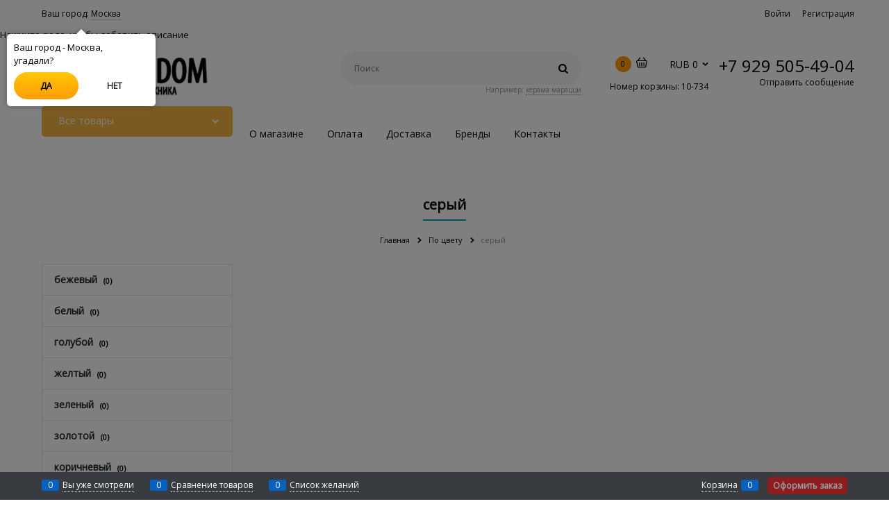

--- FILE ---
content_type: text/html; charset=utf-8
request_url: http://ceramadom.ru/categories/seryi
body_size: 13805
content:
<!DOCTYPE html>
<html data-ng-strict-di data-ng-app="app" data-ng-controller="CatalogCtrl as catalog" >
<head>
    <meta charset="utf-8">
    <meta name="generator" content="AdVantShop.NET">
    <meta name="format-detection" content="telePhone=no">
    <title>Керамадом - Интернет-магазин плитки и сантехники - серый</title>
    <base href="http://ceramadom.ru/" />
    <meta name="Description" content="Керамадом - Интернет-магазин плитки и сантехники - серый" />
    <meta name="Keywords" content="Керамадом - Интернет-магазин плитки и сантехники - серый"/>
    <link href="https://fonts.googleapis.com/css?family=Open+Sans:300,400&amp;subset=cyrillic" rel="stylesheet">
    <link rel="canonical" href="http://ceramadom.ru/categories/seryi" />
    
<meta name="yandex-verification" content="0edac3264c081215" />


<script type="text/javascript" src="/combine/_head.js?r=E33F0972B9963E2D160DCCF5AC42252A"></script>


<style>.ng-cloak,.x-ng-cloak,.ng-hide:not(.ng-hide-animate){display:none !important}form{display:block}</style>



<meta property="og:site_name" content="Керамадом - Интернет-магазин плитки и сантехники" />
<meta property="og:title" content="Керамадом - Интернет-магазин плитки и сантехники - серый" />
<meta property="og:url" content="http://ceramadom.ru/categories/seryi" />
<meta property="og:description" content="Керамадом - Интернет-магазин плитки и сантехники - серый" />
<meta property="og:type" content="website" />
<meta property="og:image" content="http://ceramadom.ru/pictures/logo_20181004113147.png" />
<meta property="og:image" content="http://ceramadom.ru/images/nophoto_small.jpg" />

<link rel="stylesheet" type="text/css" href="/combine/main.css?r=877EDD23B83F5DFEAF371D9C79597446" />

<script>
  (function(d, w, c, e, l) {
    w[c] = w[c] || 'CIgV1OYupDQP2cTpA1OM5oh8gC88vYbD';
    w[e] = w[e] || 'antisov.ru';
    w[l] = w[l] || 1;
    var s = document.createElement('script');
    s.type = 'text/javascript';
    s.src = 'https://cdn.' + w[e] + '/advisor.js';
    s.async = true;
    try {
        d.getElementsByTagName('head')[0].appendChild(s);
    } catch (e) {}
  })(document, window, 'AdvisorApiToken', 'AdvisorHost', 'AdvisorSecure');
</script>

    <link rel="shortcut icon" href="http://ceramadom.ru/pictures/favicon_20190107000817.png" />

</head>
<body class="cs-t-1 text-floating toolbar-bottom-enabled">
    
    <div hidden>    <div class="static-block">
        <!-- Yandex.Metrika counter --><script type="text/javascript">
(function (d, w, c) {
    (w[c] = w[c] || []).push(function() {
        try {
            w.yaCounter24918935 = new Ya.Metrika({id:24918935,
                    webvisor:true,
                    clickmap:true,
                    trackLinks:true,
                    accurateTrackBounce:true});
        } catch(e) { }
    });

    var n = d.getElementsByTagName("script")[0],
        s = d.createElement("script"),
        f = function () { n.parentNode.insertBefore(s, n); };
    s.type = "text/javascript";
    s.async = true;
    s.src = (d.location.protocol == "https:" ? "https:" : "http:") + "//mc.yandex.ru/metrika/watch.js";

    if (w.opera == "[object Opera]") {
        d.addEventListener("DOMContentLoaded", f, false);
    } else { f(); }
})(document, window, "yandex_metrika_callbacks");
</script><noscript><div><img src="//mc.yandex.ru/watch/24918935" style="position:absolute; left:-9999px;" alt="" /></div></noscript><!-- /Yandex.Metrika counter -->
    </div>
</div>
    
    
    <div class="stretch-container">
        <header class="site-head">
            

<!--noindex-->
<div class="toolbar-top">
    <div class="container container-fluid">
        <aside class="row middle-xs between-xs">
                <div class="toolbar-top-item" data-popover-control data-popover-id="zonePopover" data-popover-trigger="null" data-popover-trigger-hide="null">
                    <span class="cs-t-3">Ваш город:</span>
                    <a class="link-dotted-invert" href="" data-zone-dialog-trigger>
                        <span data-zone-current data-ng-bind="zone.City" data-start-val="{City: 'Москва'}">Москва</span>
                    </a>
                </div>

            <div>
                
            </div>

            <div>
                <div class="row middle-xs">



                    <div class="toolbar-top-item">
                            <a class="cs-l-3 toolbar-top-link-alt" href="http://ceramadom.ru/login">Войти</a>
                            <a class="cs-l-3 toolbar-top-link-alt" href="http://ceramadom.ru/registration">Регистрация</a>
                                                                    </div>
                </div>
            </div>
        </aside>
    </div>
</div>
<!--/noindex-->
                <div class="static-block">
        Нажмите сюда, чтобы добавить описание
    </div>

            <div class="container container-fluid site-head-inner">
    <div class="row middle-xs">
        <div class="col-xs site-head-logo-block site-head-logo">
            
        <a href="http://ceramadom.ru/" class="site-head-logo-link">
            <img id="logo" src="http://ceramadom.ru/pictures/logo_20181004113147.png" alt="Керамадом - магазин плитки и сантехники в Москве"  class="site-head-logo-picture" />
        </a>








        </div>
        
        <div class="col-xs-9 site-head-phone-col">
            <div class="row end-xs middle-xs">
<!--noindex-->
<div class=" search-block-topmenu">
    <form name="searchHeaderForm" class="row site-head-search-form" novalidate="novalidate" data-ng-controller="SearchBlockCtrl as searchBlock" data-ng-init="searchBlock.url='/search'">
        <div class="col-xs-12 site-head-search-input-wrap" data-ng-init="searchBlock.form = searchHeaderForm">
            <div class="site-head-site-head-search"
                 data-autocompleter
                 data-field="Name"
                 data-link-all="search"
                 data-apply-fn="searchBlock.aSubmut(value, obj)"
                 data-template-path="scripts/_common/autocompleter/templates/categoriesProducts.html"
                 data-request-url="search/autocomplete">
                <input class="input-big site-head-search-input"
                       data-autocompleter-input
                       type="search"
                       autocomplete="off"
                       placeholder="Поиск"
                       name="q"
                       data-default-button="#searchHeaderSubmit"
                       data-ng-model="searchBlock.search" />
            </div>
                <div class="site-head-search-example cs-t-3">
                    Например: <a href="http://ceramadom.ru/search?q=%D0%BA%D0%B5%D1%80%D0%B0%D0%BC%D0%B0%20%D0%BC%D0%B0%D1%80%D0%B0%D1%86%D1%86%D0%B8" class="link-dotted-invert cs-l-3">керама марацци</a>
                </div>
        </div>
        <div class="site-head-search-btn-wrap">
            <div class="site-head-search-col">
                <a href="" class="btn btn-submit btn-big btn-expander site-head-search-btn" id="searchHeaderSubmit" data-ng-click="searchBlock.submit(searchBlock.search, false)">
                    <span class="icon-search-block icon-search-before cs-t-1"></span>
                    <span class="site-head-search-btn-text">Найти</span>
                </a>
            </div>
        </div>
    </form>
</div>
<!--/noindex-->                
                
<div class="site-head-cart">
    <div class="cart-mini" data-cart-mini>
        <div data-cart-mini-list data-cart-data="cartMini.cartData"></div>
        <div data-cart-mini-trigger class="cart-mini__info-wrap">
            <a href="/cart" class="cs-l-2 cs-bg-9 cart-mini-main-link">
                    <svg xmlns="http://www.w3.org/2000/svg" width="16" height="16" viewBox="0 0 74.895 74.895">
                        <path d="M64.907,22.341L52.149,3.683c-0.935-1.367-2.802-1.718-4.17-0.783c-1.368,0.936-1.718,2.802-0.783,4.17L57.62,22.313
		                    H17.276L27.699,7.07c0.935-1.368,0.584-3.234-0.783-4.17c-1.37-0.936-3.236-0.584-4.17,0.783L9.989,22.341
		                    C4.435,22.623,0,27.217,0,32.841c0,2.773,1.099,5.398,3.052,7.366L7.274,65.17c0.149,4.078,3.513,7.35,7.626,7.35h45.094
		                    c4.113,0,7.478-3.271,7.627-7.35l4.222-24.963c1.952-1.968,3.052-4.593,3.052-7.366C74.894,27.218,70.46,22.624,64.907,22.341z
		                     M67.176,36.347l-0.888,0.714l-4.621,27.326l-0.042,0.5c0,0.899-0.732,1.632-1.632,1.632H14.9c-0.9,0-1.632-0.732-1.632-1.632
		                    L8.604,37.061l-0.887-0.714c-1.092-0.879-1.718-2.157-1.718-3.507c0-2.497,2.03-4.527,4.525-4.527h53.844
		                    c2.495,0,4.525,2.031,4.525,4.527C68.894,34.191,68.268,35.469,67.176,36.347z" />
                                    <path d="M51.965,36.152c-1.657,0-3,1.343-3,3v21.029c0,1.657,1.343,3,3,3s3-1.343,3-3V39.152
		                    C54.965,37.495,53.622,36.152,51.965,36.152z" />
                                    <path d="M37.447,36.152c-1.657,0-3,1.343-3,3v21.029c0,1.657,1.343,3,3,3s3-1.343,3-3V39.152
		                    C40.447,37.495,39.104,36.152,37.447,36.152z" />
                                    <path d="M22.929,36.152c-1.657,0-3,1.343-3,3v21.029c0,1.657,1.343,3,3,3s3-1.343,3-3V39.152
		                    C25.929,37.495,24.586,36.152,22.929,36.152z" />
                    </svg>
                    <span class="cart-mini__count" data-cart-count data-type="count" data-ng-bind-html="cartCount.cartData.TotalItems">0</span>
            </a>
            <span class="cart-mini__price-total">
               RUB 0
            </span>
        </div>
    </div>
    <div>
            <span class="site-head-userid">Номер корзины: 10-734</span>

    </div>
</div>

                
                <div class="site-head-phone-wrap">
                    <div class="cs-t-1 site-head-phone" data-zone-current data-ng-bind-html="zone.Phone" data-start-val="{Phone: '+7 929 505-49-04'}">+7 929 505-49-04</div>
                        <div class="static-block static-block-email-header">
        <a class="email" href="feedback">Отправить сообщение</a>
    </div>

                </div>
            </div>
        </div>
    </div>
</div>

        </header>
        <main class="stretch-middle site-body">
            <div id="menuGeneral">
                <div  data-transformer data-container-limit="menuGeneral">
                    <div class="menu-block-wrap">
                        <div class="container container-fluid">
                            
    <div class="row rel big-z menu-block">
        <div class="col-xs-3 col-p-v site-body-aside">
            
<nav class="menu-dropdown menu-dropdown-modern  menu-dropdown-compact" data-root-menu>
    <!--''||.icon-down-open-after-abs-->
        <a class="menu-dropdown-root icon-down-open-after-abs cs-bg-2" href="http://ceramadom.ru/catalog">
            <span class="menu-dropdown-root-text">Все товары</span>
        </a>
            <div class="menu-dropdown-list cs-br-1" data-submenu-container="{'type': 'modern'}">
                <div class="menu-dropdown-item cs-br-1 submenu-modern " data-submenu-parent>
                    <div class="menu-dropdown-link-wrap cs-bg-i-7 "
                         
                         >

                        <a class="menu-dropdown-link" href="http://ceramadom.ru/categories/venezia-1" >
                            <span class="menu-dropdown-link-text text-floating">
                                Venezia
                                    <span class="menu-cat-count cs-t-1">(519)</span>
                            </span>
                        </a>
                    </div>
                </div>
                <div class="menu-dropdown-item cs-br-1 submenu-modern " data-submenu-parent>
                    <div class="menu-dropdown-link-wrap cs-bg-i-7 "
                         
                         >

                        <a class="menu-dropdown-link" href="http://ceramadom.ru/categories/korrer" >
                            <span class="menu-dropdown-link-text text-floating">
                                Коррер
                                    <span class="menu-cat-count cs-t-1">(0)</span>
                            </span>
                        </a>
                    </div>
                </div>
                <div class="menu-dropdown-item cs-br-1 submenu-modern parent" data-submenu-parent>
                        <div class="menu-dropdown-sub ng-hide" data-submenu data-ng-show="submenu.isSubmenuVisible">
                            <div class="menu-dropdown-sub-inner cs-bg-7">
                                <div class="menu-dropdown-sub-columns">
                                    <div class="menu-dropdown-sub-columns-item">

                                                    <div class="menu-dropdown-sub-block menu-dropdown-sub-block-cats-only">
                                                <div class="menu-dropdown-sub-category">
                                                    <div class="menu-dropdown-sub-childs">
                                                        <a href="http://ceramadom.ru/categories/marazzi" class="menu-dropdown-sub-link">
                                                            <span class="menu-dropdown-sub-category-text">
                                                                Marazzi
                                                            </span>
                                                                <span class="menu-cat-count cs-t-1">(2373)</span>
                                                        </a>
                                                    </div>
                                                </div>
                                                <div class="menu-dropdown-sub-category">
                                                    <div class="menu-dropdown-sub-childs">
                                                        <a href="http://ceramadom.ru/categories/absolut-keramika" class="menu-dropdown-sub-link">
                                                            <span class="menu-dropdown-sub-category-text">
                                                                Absolut keramika
                                                            </span>
                                                                <span class="menu-cat-count cs-t-1">(43)</span>
                                                        </a>
                                                    </div>
                                                </div>
                                                <div class="menu-dropdown-sub-category">
                                                    <div class="menu-dropdown-sub-childs">
                                                        <a href="http://ceramadom.ru/categories/alaplana" class="menu-dropdown-sub-link">
                                                            <span class="menu-dropdown-sub-category-text">
                                                                Alaplana
                                                            </span>
                                                                <span class="menu-cat-count cs-t-1">(12)</span>
                                                        </a>
                                                    </div>
                                                </div>
                                                <div class="menu-dropdown-sub-category">
                                                    <div class="menu-dropdown-sub-childs">
                                                        <a href="http://ceramadom.ru/categories/alcor" class="menu-dropdown-sub-link">
                                                            <span class="menu-dropdown-sub-category-text">
                                                                Alcor
                                                            </span>
                                                                <span class="menu-cat-count cs-t-1">(41)</span>
                                                        </a>
                                                    </div>
                                                </div>
                                                <div class="menu-dropdown-sub-category">
                                                    <div class="menu-dropdown-sub-childs">
                                                        <a href="http://ceramadom.ru/categories/amadis-fine-tiles" class="menu-dropdown-sub-link">
                                                            <span class="menu-dropdown-sub-category-text">
                                                                Amadis Fine Tiles
                                                            </span>
                                                                <span class="menu-cat-count cs-t-1">(10)</span>
                                                        </a>
                                                    </div>
                                                </div>
                                                <div class="menu-dropdown-sub-category">
                                                    <div class="menu-dropdown-sub-childs">
                                                        <a href="http://ceramadom.ru/categories/aparici" class="menu-dropdown-sub-link">
                                                            <span class="menu-dropdown-sub-category-text">
                                                                Aparici
                                                            </span>
                                                                <span class="menu-cat-count cs-t-1">(443)</span>
                                                        </a>
                                                    </div>
                                                </div>
                                                <div class="menu-dropdown-sub-category">
                                                    <div class="menu-dropdown-sub-childs">
                                                        <a href="http://ceramadom.ru/categories/ape" class="menu-dropdown-sub-link">
                                                            <span class="menu-dropdown-sub-category-text">
                                                                Ape
                                                            </span>
                                                                <span class="menu-cat-count cs-t-1">(1228)</span>
                                                        </a>
                                                    </div>
                                                </div>
                                                <div class="menu-dropdown-sub-category">
                                                    <div class="menu-dropdown-sub-childs">
                                                        <a href="http://ceramadom.ru/categories/argenta-ceramica" class="menu-dropdown-sub-link">
                                                            <span class="menu-dropdown-sub-category-text">
                                                                Argenta Ceramica
                                                            </span>
                                                                <span class="menu-cat-count cs-t-1">(55)</span>
                                                        </a>
                                                    </div>
                                                </div>
                                                <div class="menu-dropdown-sub-category">
                                                    <div class="menu-dropdown-sub-childs">
                                                        <a href="http://ceramadom.ru/categories/ariana-ceramica" class="menu-dropdown-sub-link">
                                                            <span class="menu-dropdown-sub-category-text">
                                                                Ariana Ceramica
                                                            </span>
                                                                <span class="menu-cat-count cs-t-1">(3)</span>
                                                        </a>
                                                    </div>
                                                </div>
                                                <div class="menu-dropdown-sub-category">
                                                    <div class="menu-dropdown-sub-childs">
                                                        <a href="http://ceramadom.ru/categories/atem" class="menu-dropdown-sub-link">
                                                            <span class="menu-dropdown-sub-category-text">
                                                                Atem
                                                            </span>
                                                                <span class="menu-cat-count cs-t-1">(193)</span>
                                                        </a>
                                                    </div>
                                                </div>
                                                    </div>
                                                    <!--index:9-->
                                                    <div class="menu-dropdown-sub-block menu-dropdown-sub-block-cats-only">
                                                <div class="menu-dropdown-sub-category">
                                                    <div class="menu-dropdown-sub-childs">
                                                        <a href="http://ceramadom.ru/categories/atlas-concorde" class="menu-dropdown-sub-link">
                                                            <span class="menu-dropdown-sub-category-text">
                                                                Atlas Concorde
                                                            </span>
                                                                <span class="menu-cat-count cs-t-1">(401)</span>
                                                        </a>
                                                    </div>
                                                </div>
                                                <div class="menu-dropdown-sub-category">
                                                    <div class="menu-dropdown-sub-childs">
                                                        <a href="http://ceramadom.ru/categories/atlas-concorde-russia" class="menu-dropdown-sub-link">
                                                            <span class="menu-dropdown-sub-category-text">
                                                                Atlas Concorde Russia
                                                            </span>
                                                                <span class="menu-cat-count cs-t-1">(846)</span>
                                                        </a>
                                                    </div>
                                                </div>
                                                <div class="menu-dropdown-sub-category">
                                                    <div class="menu-dropdown-sub-childs">
                                                        <a href="http://ceramadom.ru/categories/azori" class="menu-dropdown-sub-link">
                                                            <span class="menu-dropdown-sub-category-text">
                                                                Azori
                                                            </span>
                                                                <span class="menu-cat-count cs-t-1">(628)</span>
                                                        </a>
                                                    </div>
                                                </div>
                                                <div class="menu-dropdown-sub-category">
                                                    <div class="menu-dropdown-sub-childs">
                                                        <a href="http://ceramadom.ru/categories/azteca" class="menu-dropdown-sub-link">
                                                            <span class="menu-dropdown-sub-category-text">
                                                                Azteca
                                                            </span>
                                                                <span class="menu-cat-count cs-t-1">(193)</span>
                                                        </a>
                                                    </div>
                                                </div>
                                                <div class="menu-dropdown-sub-category">
                                                    <div class="menu-dropdown-sub-childs">
                                                        <a href="http://ceramadom.ru/categories/azulejo-espanol" class="menu-dropdown-sub-link">
                                                            <span class="menu-dropdown-sub-category-text">
                                                                Azulejo Espanol
                                                            </span>
                                                                <span class="menu-cat-count cs-t-1">(24)</span>
                                                        </a>
                                                    </div>
                                                </div>
                                                <div class="menu-dropdown-sub-category">
                                                    <div class="menu-dropdown-sub-childs">
                                                        <a href="http://ceramadom.ru/categories/azulev" class="menu-dropdown-sub-link">
                                                            <span class="menu-dropdown-sub-category-text">
                                                                Azulev
                                                            </span>
                                                                <span class="menu-cat-count cs-t-1">(69)</span>
                                                        </a>
                                                    </div>
                                                </div>
                                                <div class="menu-dropdown-sub-category">
                                                    <div class="menu-dropdown-sub-childs">
                                                        <a href="http://ceramadom.ru/categories/azuvi" class="menu-dropdown-sub-link">
                                                            <span class="menu-dropdown-sub-category-text">
                                                                Azuvi
                                                            </span>
                                                                <span class="menu-cat-count cs-t-1">(3)</span>
                                                        </a>
                                                    </div>
                                                </div>
                                                <div class="menu-dropdown-sub-category">
                                                    <div class="menu-dropdown-sub-childs">
                                                        <a href="http://ceramadom.ru/categories/belani" class="menu-dropdown-sub-link">
                                                            <span class="menu-dropdown-sub-category-text">
                                                                Belani
                                                            </span>
                                                                <span class="menu-cat-count cs-t-1">(32)</span>
                                                        </a>
                                                    </div>
                                                </div>
                                                <div class="menu-dropdown-sub-category">
                                                    <div class="menu-dropdown-sub-childs">
                                                        <a href="http://ceramadom.ru/categories/belarti" class="menu-dropdown-sub-link">
                                                            <span class="menu-dropdown-sub-category-text">
                                                                Belarti
                                                            </span>
                                                                <span class="menu-cat-count cs-t-1">(69)</span>
                                                        </a>
                                                    </div>
                                                </div>
                                                <div class="menu-dropdown-sub-category">
                                                    <div class="menu-dropdown-sub-childs">
                                                        <a href="http://ceramadom.ru/categories/bestile" class="menu-dropdown-sub-link">
                                                            <span class="menu-dropdown-sub-category-text">
                                                                Bestile
                                                            </span>
                                                                <span class="menu-cat-count cs-t-1">(17)</span>
                                                        </a>
                                                    </div>
                                                </div>
                                                    </div>
                                                    <!--index:19-->
                                                    <div class="menu-dropdown-sub-block menu-dropdown-sub-block-cats-only">
                                                <div class="menu-dropdown-sub-category">
                                                    <div class="menu-dropdown-sub-childs">
                                                        <a href="http://ceramadom.ru/categories/blau" class="menu-dropdown-sub-link">
                                                            <span class="menu-dropdown-sub-category-text">
                                                                Blau
                                                            </span>
                                                                <span class="menu-cat-count cs-t-1">(37)</span>
                                                        </a>
                                                    </div>
                                                </div>
                                                <div class="menu-dropdown-sub-category">
                                                    <div class="menu-dropdown-sub-childs">
                                                        <a href="http://ceramadom.ru/categories/butech" class="menu-dropdown-sub-link">
                                                            <span class="menu-dropdown-sub-category-text">
                                                                Butech
                                                            </span>
                                                                <span class="menu-cat-count cs-t-1">(22)</span>
                                                        </a>
                                                    </div>
                                                </div>
                                                <div class="menu-dropdown-sub-category">
                                                    <div class="menu-dropdown-sub-childs">
                                                        <a href="http://ceramadom.ru/categories/capri" class="menu-dropdown-sub-link">
                                                            <span class="menu-dropdown-sub-category-text">
                                                                Capri
                                                            </span>
                                                                <span class="menu-cat-count cs-t-1">(21)</span>
                                                        </a>
                                                    </div>
                                                </div>
                                                <div class="menu-dropdown-sub-category">
                                                    <div class="menu-dropdown-sub-childs">
                                                        <a href="http://ceramadom.ru/categories/carceller" class="menu-dropdown-sub-link">
                                                            <span class="menu-dropdown-sub-category-text">
                                                                Carceller
                                                            </span>
                                                                <span class="menu-cat-count cs-t-1">(3)</span>
                                                        </a>
                                                    </div>
                                                </div>
                                                <div class="menu-dropdown-sub-category">
                                                    <div class="menu-dropdown-sub-childs">
                                                        <a href="http://ceramadom.ru/categories/carmen" class="menu-dropdown-sub-link">
                                                            <span class="menu-dropdown-sub-category-text">
                                                                Carmen
                                                            </span>
                                                                <span class="menu-cat-count cs-t-1">(91)</span>
                                                        </a>
                                                    </div>
                                                </div>
                                                <div class="menu-dropdown-sub-category">
                                                    <div class="menu-dropdown-sub-childs">
                                                        <a href="http://ceramadom.ru/categories/ceracasa" class="menu-dropdown-sub-link">
                                                            <span class="menu-dropdown-sub-category-text">
                                                                Ceracasa
                                                            </span>
                                                                <span class="menu-cat-count cs-t-1">(103)</span>
                                                        </a>
                                                    </div>
                                                </div>
                                                <div class="menu-dropdown-sub-category">
                                                    <div class="menu-dropdown-sub-childs">
                                                        <a href="http://ceramadom.ru/categories/ceradim" class="menu-dropdown-sub-link">
                                                            <span class="menu-dropdown-sub-category-text">
                                                                Ceradim
                                                            </span>
                                                                <span class="menu-cat-count cs-t-1">(457)</span>
                                                        </a>
                                                    </div>
                                                </div>
                                                <div class="menu-dropdown-sub-category">
                                                    <div class="menu-dropdown-sub-childs">
                                                        <a href="http://ceramadom.ru/categories/ceramica-classic" class="menu-dropdown-sub-link">
                                                            <span class="menu-dropdown-sub-category-text">
                                                                Ceramica Classic
                                                            </span>
                                                                <span class="menu-cat-count cs-t-1">(260)</span>
                                                        </a>
                                                    </div>
                                                </div>
                                                <div class="menu-dropdown-sub-category">
                                                    <div class="menu-dropdown-sub-childs">
                                                        <a href="http://ceramadom.ru/categories/ceramica-latina-2" class="menu-dropdown-sub-link">
                                                            <span class="menu-dropdown-sub-category-text">
                                                                Ceramica Latina
                                                            </span>
                                                                <span class="menu-cat-count cs-t-1">(214)</span>
                                                        </a>
                                                    </div>
                                                </div>
                                                <div class="menu-dropdown-sub-category">
                                                    <div class="menu-dropdown-sub-childs">
                                                        <a href="http://ceramadom.ru/categories/ceramica-magica-1" class="menu-dropdown-sub-link">
                                                            <span class="menu-dropdown-sub-category-text">
                                                                Ceramica Magica
                                                            </span>
                                                                <span class="menu-cat-count cs-t-1">(3)</span>
                                                        </a>
                                                    </div>
                                                </div>
                                                    </div>
                                                    <!--index:29-->
                                                    <div class="menu-dropdown-sub-block menu-dropdown-sub-block-cats-only">
                                                <div class="menu-dropdown-sub-category">
                                                    <div class="menu-dropdown-sub-childs">
                                                        <a href="http://ceramadom.ru/categories/ceramicalcora-2" class="menu-dropdown-sub-link">
                                                            <span class="menu-dropdown-sub-category-text">
                                                                Ceramicalcora
                                                            </span>
                                                                <span class="menu-cat-count cs-t-1">(22)</span>
                                                        </a>
                                                    </div>
                                                </div>
                                                <div class="menu-dropdown-sub-category">
                                                    <div class="menu-dropdown-sub-childs">
                                                        <a href="http://ceramadom.ru/categories/ceranosa-1" class="menu-dropdown-sub-link">
                                                            <span class="menu-dropdown-sub-category-text">
                                                                Ceranosa
                                                            </span>
                                                                <span class="menu-cat-count cs-t-1">(37)</span>
                                                        </a>
                                                    </div>
                                                </div>
                                                <div class="menu-dropdown-sub-category">
                                                    <div class="menu-dropdown-sub-childs">
                                                        <a href="http://ceramadom.ru/categories/cerrol-1" class="menu-dropdown-sub-link">
                                                            <span class="menu-dropdown-sub-category-text">
                                                                Cerrol
                                                            </span>
                                                                <span class="menu-cat-count cs-t-1">(138)</span>
                                                        </a>
                                                    </div>
                                                </div>
                                                <div class="menu-dropdown-sub-category">
                                                    <div class="menu-dropdown-sub-childs">
                                                        <a href="http://ceramadom.ru/categories/cersanit" class="menu-dropdown-sub-link">
                                                            <span class="menu-dropdown-sub-category-text">
                                                                Cersanit
                                                            </span>
                                                                <span class="menu-cat-count cs-t-1">(1364)</span>
                                                        </a>
                                                    </div>
                                                </div>
                                                <div class="menu-dropdown-sub-category">
                                                    <div class="menu-dropdown-sub-childs">
                                                        <a href="http://ceramadom.ru/categories/cersanitt" class="menu-dropdown-sub-link">
                                                            <span class="menu-dropdown-sub-category-text">
                                                                Cersanit
                                                            </span>
                                                                <span class="menu-cat-count cs-t-1">(252)</span>
                                                        </a>
                                                    </div>
                                                </div>
                                                <div class="menu-dropdown-sub-category">
                                                    <div class="menu-dropdown-sub-childs">
                                                        <a href="http://ceramadom.ru/categories/cevica-2" class="menu-dropdown-sub-link">
                                                            <span class="menu-dropdown-sub-category-text">
                                                                Cevica
                                                            </span>
                                                                <span class="menu-cat-count cs-t-1">(233)</span>
                                                        </a>
                                                    </div>
                                                </div>
                                                <div class="menu-dropdown-sub-category">
                                                    <div class="menu-dropdown-sub-childs">
                                                        <a href="http://ceramadom.ru/categories/cifre-2" class="menu-dropdown-sub-link">
                                                            <span class="menu-dropdown-sub-category-text">
                                                                Cifre
                                                            </span>
                                                                <span class="menu-cat-count cs-t-1">(81)</span>
                                                        </a>
                                                    </div>
                                                </div>
                                                <div class="menu-dropdown-sub-category">
                                                    <div class="menu-dropdown-sub-childs">
                                                        <a href="http://ceramadom.ru/categories/cir-1" class="menu-dropdown-sub-link">
                                                            <span class="menu-dropdown-sub-category-text">
                                                                Cir
                                                            </span>
                                                                <span class="menu-cat-count cs-t-1">(24)</span>
                                                        </a>
                                                    </div>
                                                </div>
                                                <div class="menu-dropdown-sub-category">
                                                    <div class="menu-dropdown-sub-childs">
                                                        <a href="http://ceramadom.ru/categories/codicer-95" class="menu-dropdown-sub-link">
                                                            <span class="menu-dropdown-sub-category-text">
                                                                Codicer 95
                                                            </span>
                                                                <span class="menu-cat-count cs-t-1">(13)</span>
                                                        </a>
                                                    </div>
                                                </div>
                                                <div class="menu-dropdown-sub-category">
                                                    <div class="menu-dropdown-sub-childs">
                                                        <a href="http://ceramadom.ru/categories/coliseumgres" class="menu-dropdown-sub-link">
                                                            <span class="menu-dropdown-sub-category-text">
                                                                ColiseumGres
                                                            </span>
                                                                <span class="menu-cat-count cs-t-1">(185)</span>
                                                        </a>
                                                    </div>
                                                </div>
                                                    </div>
                                                    <!--index:39-->
                                                        <br>
                                                    <div class="menu-dropdown-sub-block menu-dropdown-sub-block-cats-only">
                                                <div class="menu-dropdown-sub-category">
                                                    <div class="menu-dropdown-sub-childs">
                                                        <a href="http://ceramadom.ru/categories/colli" class="menu-dropdown-sub-link">
                                                            <span class="menu-dropdown-sub-category-text">
                                                                Colli
                                                            </span>
                                                                <span class="menu-cat-count cs-t-1">(15)</span>
                                                        </a>
                                                    </div>
                                                </div>
                                                <div class="menu-dropdown-sub-category">
                                                    <div class="menu-dropdown-sub-childs">
                                                        <a href="http://ceramadom.ru/categories/colorker" class="menu-dropdown-sub-link">
                                                            <span class="menu-dropdown-sub-category-text">
                                                                Colorker
                                                            </span>
                                                                <span class="menu-cat-count cs-t-1">(135)</span>
                                                        </a>
                                                    </div>
                                                </div>
                                                <div class="menu-dropdown-sub-category">
                                                    <div class="menu-dropdown-sub-childs">
                                                        <a href="http://ceramadom.ru/categories/cristacer" class="menu-dropdown-sub-link">
                                                            <span class="menu-dropdown-sub-category-text">
                                                                Cristacer
                                                            </span>
                                                                <span class="menu-cat-count cs-t-1">(25)</span>
                                                        </a>
                                                    </div>
                                                </div>
                                                <div class="menu-dropdown-sub-category">
                                                    <div class="menu-dropdown-sub-childs">
                                                        <a href="http://ceramadom.ru/categories/decocer" class="menu-dropdown-sub-link">
                                                            <span class="menu-dropdown-sub-category-text">
                                                                Decocer
                                                            </span>
                                                                <span class="menu-cat-count cs-t-1">(15)</span>
                                                        </a>
                                                    </div>
                                                </div>
                                                <div class="menu-dropdown-sub-category">
                                                    <div class="menu-dropdown-sub-childs">
                                                        <a href="http://ceramadom.ru/categories/domino" class="menu-dropdown-sub-link">
                                                            <span class="menu-dropdown-sub-category-text">
                                                                Domino
                                                            </span>
                                                                <span class="menu-cat-count cs-t-1">(28)</span>
                                                        </a>
                                                    </div>
                                                </div>
                                                <div class="menu-dropdown-sub-category">
                                                    <div class="menu-dropdown-sub-childs">
                                                        <a href="http://ceramadom.ru/categories/dual-gres" class="menu-dropdown-sub-link">
                                                            <span class="menu-dropdown-sub-category-text">
                                                                Dual Gres
                                                            </span>
                                                                <span class="menu-cat-count cs-t-1">(74)</span>
                                                        </a>
                                                    </div>
                                                </div>
                                                <div class="menu-dropdown-sub-category">
                                                    <div class="menu-dropdown-sub-childs">
                                                        <a href="http://ceramadom.ru/categories/ebesa" class="menu-dropdown-sub-link">
                                                            <span class="menu-dropdown-sub-category-text">
                                                                Ebesa
                                                            </span>
                                                                <span class="menu-cat-count cs-t-1">(7)</span>
                                                        </a>
                                                    </div>
                                                </div>
                                                <div class="menu-dropdown-sub-category">
                                                    <div class="menu-dropdown-sub-childs">
                                                        <a href="http://ceramadom.ru/categories/ecoceramica" class="menu-dropdown-sub-link">
                                                            <span class="menu-dropdown-sub-category-text">
                                                                Ecoceramica
                                                            </span>
                                                                <span class="menu-cat-count cs-t-1">(19)</span>
                                                        </a>
                                                    </div>
                                                </div>
                                                <div class="menu-dropdown-sub-category">
                                                    <div class="menu-dropdown-sub-childs">
                                                        <a href="http://ceramadom.ru/categories/el-barco" class="menu-dropdown-sub-link">
                                                            <span class="menu-dropdown-sub-category-text">
                                                                EL Barco
                                                            </span>
                                                                <span class="menu-cat-count cs-t-1">(33)</span>
                                                        </a>
                                                    </div>
                                                </div>
                                                <div class="menu-dropdown-sub-category">
                                                    <div class="menu-dropdown-sub-childs">
                                                        <a href="http://ceramadom.ru/categories/el-molino" class="menu-dropdown-sub-link">
                                                            <span class="menu-dropdown-sub-category-text">
                                                                El Molino
                                                            </span>
                                                                <span class="menu-cat-count cs-t-1">(53)</span>
                                                        </a>
                                                    </div>
                                                </div>
                                                    </div>
                                                    <!--index:49-->
                                                    <div class="menu-dropdown-sub-block menu-dropdown-sub-block-cats-only">
                                                <div class="menu-dropdown-sub-category">
                                                    <div class="menu-dropdown-sub-childs">
                                                        <a href="http://ceramadom.ru/categories/emigres" class="menu-dropdown-sub-link">
                                                            <span class="menu-dropdown-sub-category-text">
                                                                Emigres
                                                            </span>
                                                                <span class="menu-cat-count cs-t-1">(15)</span>
                                                        </a>
                                                    </div>
                                                </div>
                                                <div class="menu-dropdown-sub-category">
                                                    <div class="menu-dropdown-sub-childs">
                                                        <a href="http://ceramadom.ru/categories/equipe" class="menu-dropdown-sub-link">
                                                            <span class="menu-dropdown-sub-category-text">
                                                                Equipe
                                                            </span>
                                                                <span class="menu-cat-count cs-t-1">(250)</span>
                                                        </a>
                                                    </div>
                                                </div>
                                                <div class="menu-dropdown-sub-category">
                                                    <div class="menu-dropdown-sub-childs">
                                                        <a href="http://ceramadom.ru/categories/expotile-1" class="menu-dropdown-sub-link">
                                                            <span class="menu-dropdown-sub-category-text">
                                                                Expotile
                                                            </span>
                                                                <span class="menu-cat-count cs-t-1">(14)</span>
                                                        </a>
                                                    </div>
                                                </div>
                                                <div class="menu-dropdown-sub-category">
                                                    <div class="menu-dropdown-sub-childs">
                                                        <a href="http://ceramadom.ru/categories/fanal" class="menu-dropdown-sub-link">
                                                            <span class="menu-dropdown-sub-category-text">
                                                                Fanal
                                                            </span>
                                                                <span class="menu-cat-count cs-t-1">(101)</span>
                                                        </a>
                                                    </div>
                                                </div>
                                                <div class="menu-dropdown-sub-category">
                                                    <div class="menu-dropdown-sub-childs">
                                                        <a href="http://ceramadom.ru/categories/fap-ceramice-1" class="menu-dropdown-sub-link">
                                                            <span class="menu-dropdown-sub-category-text">
                                                                Fap Ceramice
                                                            </span>
                                                                <span class="menu-cat-count cs-t-1">(397)</span>
                                                        </a>
                                                    </div>
                                                </div>
                                                <div class="menu-dropdown-sub-category">
                                                    <div class="menu-dropdown-sub-childs">
                                                        <a href="http://ceramadom.ru/categories/vstavki-freelite" class="menu-dropdown-sub-link">
                                                            <span class="menu-dropdown-sub-category-text">
                                                                Freelite (вставки)
                                                            </span>
                                                                <span class="menu-cat-count cs-t-1">(15)</span>
                                                        </a>
                                                    </div>
                                                </div>
                                                <div class="menu-dropdown-sub-category">
                                                    <div class="menu-dropdown-sub-childs">
                                                        <a href="http://ceramadom.ru/categories/frls" class="menu-dropdown-sub-link">
                                                            <span class="menu-dropdown-sub-category-text">
                                                                FRLS
                                                            </span>
                                                                <span class="menu-cat-count cs-t-1">(6)</span>
                                                        </a>
                                                    </div>
                                                </div>
                                                <div class="menu-dropdown-sub-category">
                                                    <div class="menu-dropdown-sub-childs">
                                                        <a href="http://ceramadom.ru/categories/gambarelli" class="menu-dropdown-sub-link">
                                                            <span class="menu-dropdown-sub-category-text">
                                                                Gambarelli
                                                            </span>
                                                                <span class="menu-cat-count cs-t-1">(5)</span>
                                                        </a>
                                                    </div>
                                                </div>
                                                <div class="menu-dropdown-sub-category">
                                                    <div class="menu-dropdown-sub-childs">
                                                        <a href="http://ceramadom.ru/categories/gayafores" class="menu-dropdown-sub-link">
                                                            <span class="menu-dropdown-sub-category-text">
                                                                Gayafores
                                                            </span>
                                                                <span class="menu-cat-count cs-t-1">(23)</span>
                                                        </a>
                                                    </div>
                                                </div>
                                                <div class="menu-dropdown-sub-category">
                                                    <div class="menu-dropdown-sub-childs">
                                                        <a href="http://ceramadom.ru/categories/gayafores-3" class="menu-dropdown-sub-link">
                                                            <span class="menu-dropdown-sub-category-text">
                                                                Gayafores
                                                            </span>
                                                                <span class="menu-cat-count cs-t-1">(32)</span>
                                                        </a>
                                                    </div>
                                                </div>
                                                    </div>
                                                    <!--index:59-->
                                                    <div class="menu-dropdown-sub-block menu-dropdown-sub-block-cats-only">
                                                <div class="menu-dropdown-sub-category">
                                                    <div class="menu-dropdown-sub-childs">
                                                        <a href="http://ceramadom.ru/categories/geotiles" class="menu-dropdown-sub-link">
                                                            <span class="menu-dropdown-sub-category-text">
                                                                Geotiles
                                                            </span>
                                                                <span class="menu-cat-count cs-t-1">(14)</span>
                                                        </a>
                                                    </div>
                                                </div>
                                                <div class="menu-dropdown-sub-category">
                                                    <div class="menu-dropdown-sub-childs">
                                                        <a href="http://ceramadom.ru/categories/glazurker-1" class="menu-dropdown-sub-link">
                                                            <span class="menu-dropdown-sub-category-text">
                                                                Glazurker
                                                            </span>
                                                                <span class="menu-cat-count cs-t-1">(19)</span>
                                                        </a>
                                                    </div>
                                                </div>
                                                <div class="menu-dropdown-sub-category">
                                                    <div class="menu-dropdown-sub-childs">
                                                        <a href="http://ceramadom.ru/categories/goldencer" class="menu-dropdown-sub-link">
                                                            <span class="menu-dropdown-sub-category-text">
                                                                Goldencer
                                                            </span>
                                                                <span class="menu-cat-count cs-t-1">(5)</span>
                                                        </a>
                                                    </div>
                                                </div>
                                                <div class="menu-dropdown-sub-category">
                                                    <div class="menu-dropdown-sub-childs">
                                                        <a href="http://ceramadom.ru/categories/gracia-ceramica" class="menu-dropdown-sub-link">
                                                            <span class="menu-dropdown-sub-category-text">
                                                                Gracia Ceramica
                                                            </span>
                                                                <span class="menu-cat-count cs-t-1">(152)</span>
                                                        </a>
                                                    </div>
                                                </div>
                                                <div class="menu-dropdown-sub-category">
                                                    <div class="menu-dropdown-sub-childs">
                                                        <a href="http://ceramadom.ru/categories/grasaro" class="menu-dropdown-sub-link">
                                                            <span class="menu-dropdown-sub-category-text">
                                                                Grasaro
                                                            </span>
                                                                <span class="menu-cat-count cs-t-1">(293)</span>
                                                        </a>
                                                    </div>
                                                </div>
                                                <div class="menu-dropdown-sub-category">
                                                    <div class="menu-dropdown-sub-childs">
                                                        <a href="http://ceramadom.ru/categories/gres-de-valls-1" class="menu-dropdown-sub-link">
                                                            <span class="menu-dropdown-sub-category-text">
                                                                Gres De Valls
                                                            </span>
                                                                <span class="menu-cat-count cs-t-1">(22)</span>
                                                        </a>
                                                    </div>
                                                </div>
                                                <div class="menu-dropdown-sub-category">
                                                    <div class="menu-dropdown-sub-childs">
                                                        <a href="http://ceramadom.ru/categories/grespania-1" class="menu-dropdown-sub-link">
                                                            <span class="menu-dropdown-sub-category-text">
                                                                Grespania
                                                            </span>
                                                                <span class="menu-cat-count cs-t-1">(37)</span>
                                                        </a>
                                                    </div>
                                                </div>
                                                <div class="menu-dropdown-sub-category">
                                                    <div class="menu-dropdown-sub-childs">
                                                        <a href="http://ceramadom.ru/categories/ibero-1" class="menu-dropdown-sub-link">
                                                            <span class="menu-dropdown-sub-category-text">
                                                                Ibero
                                                            </span>
                                                                <span class="menu-cat-count cs-t-1">(84)</span>
                                                        </a>
                                                    </div>
                                                </div>
                                                <div class="menu-dropdown-sub-category">
                                                    <div class="menu-dropdown-sub-childs">
                                                        <a href="http://ceramadom.ru/categories/imola" class="menu-dropdown-sub-link">
                                                            <span class="menu-dropdown-sub-category-text">
                                                                Imola
                                                            </span>
                                                                <span class="menu-cat-count cs-t-1">(117)</span>
                                                        </a>
                                                    </div>
                                                </div>
                                                <div class="menu-dropdown-sub-category">
                                                    <div class="menu-dropdown-sub-childs">
                                                        <a href="http://ceramadom.ru/categories/impronta" class="menu-dropdown-sub-link">
                                                            <span class="menu-dropdown-sub-category-text">
                                                                Impronta
                                                            </span>
                                                                <span class="menu-cat-count cs-t-1">(228)</span>
                                                        </a>
                                                    </div>
                                                </div>
                                                    </div>
                                                    <!--index:69-->
                                                    <div class="menu-dropdown-sub-block menu-dropdown-sub-block-cats-only">
                                                <div class="menu-dropdown-sub-category">
                                                    <div class="menu-dropdown-sub-childs">
                                                        <a href="http://ceramadom.ru/categories/itt-ceramica" class="menu-dropdown-sub-link">
                                                            <span class="menu-dropdown-sub-category-text">
                                                                ITT Ceramica
                                                            </span>
                                                                <span class="menu-cat-count cs-t-1">(39)</span>
                                                        </a>
                                                    </div>
                                                </div>
                                                <div class="menu-dropdown-sub-category">
                                                    <div class="menu-dropdown-sub-childs">
                                                        <a href="http://ceramadom.ru/categories/kale" class="menu-dropdown-sub-link">
                                                            <span class="menu-dropdown-sub-category-text">
                                                                Kale
                                                            </span>
                                                                <span class="menu-cat-count cs-t-1">(22)</span>
                                                        </a>
                                                    </div>
                                                </div>
                                                <div class="menu-dropdown-sub-category">
                                                    <div class="menu-dropdown-sub-childs">
                                                        <a href="http://ceramadom.ru/categories/kavarti" class="menu-dropdown-sub-link">
                                                            <span class="menu-dropdown-sub-category-text">
                                                                Kavarti
                                                            </span>
                                                                <span class="menu-cat-count cs-t-1">(8)</span>
                                                        </a>
                                                    </div>
                                                </div>
                                                <div class="menu-dropdown-sub-category">
                                                    <div class="menu-dropdown-sub-childs">
                                                        <a href="http://ceramadom.ru/categories/kavarti-vstavki" class="menu-dropdown-sub-link">
                                                            <span class="menu-dropdown-sub-category-text">
                                                                Kavarti ( вставки )
                                                            </span>
                                                                <span class="menu-cat-count cs-t-1">(36)</span>
                                                        </a>
                                                    </div>
                                                </div>
                                                <div class="menu-dropdown-sub-category">
                                                    <div class="menu-dropdown-sub-childs">
                                                        <a href="http://ceramadom.ru/categories/keraben" class="menu-dropdown-sub-link">
                                                            <span class="menu-dropdown-sub-category-text">
                                                                Keraben
                                                            </span>
                                                                <span class="menu-cat-count cs-t-1">(96)</span>
                                                        </a>
                                                    </div>
                                                </div>
                                                <div class="menu-dropdown-sub-category">
                                                    <div class="menu-dropdown-sub-childs">
                                                        <a href="http://ceramadom.ru/categories/keros" class="menu-dropdown-sub-link">
                                                            <span class="menu-dropdown-sub-category-text">
                                                                Keros
                                                            </span>
                                                                <span class="menu-cat-count cs-t-1">(19)</span>
                                                        </a>
                                                    </div>
                                                </div>
                                                <div class="menu-dropdown-sub-category">
                                                    <div class="menu-dropdown-sub-childs">
                                                        <a href="http://ceramadom.ru/categories/kerranova" class="menu-dropdown-sub-link">
                                                            <span class="menu-dropdown-sub-category-text">
                                                                Kerranova
                                                            </span>
                                                                <span class="menu-cat-count cs-t-1">(187)</span>
                                                        </a>
                                                    </div>
                                                </div>
                                                <div class="menu-dropdown-sub-category">
                                                    <div class="menu-dropdown-sub-childs">
                                                        <a href="http://ceramadom.ru/categories/ko-skie" class="menu-dropdown-sub-link">
                                                            <span class="menu-dropdown-sub-category-text">
                                                                Końskie
                                                            </span>
                                                                <span class="menu-cat-count cs-t-1">(48)</span>
                                                        </a>
                                                    </div>
                                                </div>
                                                <div class="menu-dropdown-sub-category">
                                                    <div class="menu-dropdown-sub-childs">
                                                        <a href="http://ceramadom.ru/categories/korzilius" class="menu-dropdown-sub-link">
                                                            <span class="menu-dropdown-sub-category-text">
                                                                Korzilius
                                                            </span>
                                                                <span class="menu-cat-count cs-t-1">(24)</span>
                                                        </a>
                                                    </div>
                                                </div>
                                                <div class="menu-dropdown-sub-category">
                                                    <div class="menu-dropdown-sub-childs">
                                                        <a href="http://ceramadom.ru/categories/la-faenza" class="menu-dropdown-sub-link">
                                                            <span class="menu-dropdown-sub-category-text">
                                                                La Faenza
                                                            </span>
                                                                <span class="menu-cat-count cs-t-1">(48)</span>
                                                        </a>
                                                    </div>
                                                </div>
                                                    </div>
                                                    <!--index:79-->
                                                    <div class="menu-dropdown-sub-block menu-dropdown-sub-block-cats-only">
                                                <div class="menu-dropdown-sub-category">
                                                    <div class="menu-dropdown-sub-childs">
                                                        <a href="http://ceramadom.ru/categories/la-platera" class="menu-dropdown-sub-link">
                                                            <span class="menu-dropdown-sub-category-text">
                                                                La Platera
                                                            </span>
                                                                <span class="menu-cat-count cs-t-1">(22)</span>
                                                        </a>
                                                    </div>
                                                </div>
                                                <div class="menu-dropdown-sub-category">
                                                    <div class="menu-dropdown-sub-childs">
                                                        <a href="http://ceramadom.ru/categories/lantic-colonial" class="menu-dropdown-sub-link">
                                                            <span class="menu-dropdown-sub-category-text">
                                                                Lantic Colonial
                                                            </span>
                                                                <span class="menu-cat-count cs-t-1">(31)</span>
                                                        </a>
                                                    </div>
                                                </div>
                                                <div class="menu-dropdown-sub-category">
                                                    <div class="menu-dropdown-sub-childs">
                                                        <a href="http://ceramadom.ru/categories/latina" class="menu-dropdown-sub-link">
                                                            <span class="menu-dropdown-sub-category-text">
                                                                Latina
                                                            </span>
                                                                <span class="menu-cat-count cs-t-1">(28)</span>
                                                        </a>
                                                    </div>
                                                </div>
                                                <div class="menu-dropdown-sub-category">
                                                    <div class="menu-dropdown-sub-childs">
                                                        <a href="http://ceramadom.ru/categories/lb-ceramics" class="menu-dropdown-sub-link">
                                                            <span class="menu-dropdown-sub-category-text">
                                                                Lb-ceramics
                                                            </span>
                                                                <span class="menu-cat-count cs-t-1">(289)</span>
                                                        </a>
                                                    </div>
                                                </div>
                                                <div class="menu-dropdown-sub-category">
                                                    <div class="menu-dropdown-sub-childs">
                                                        <a href="http://ceramadom.ru/categories/love-ceramic-tiles" class="menu-dropdown-sub-link">
                                                            <span class="menu-dropdown-sub-category-text">
                                                                Love Ceramic Tiles
                                                            </span>
                                                                <span class="menu-cat-count cs-t-1">(67)</span>
                                                        </a>
                                                    </div>
                                                </div>
                                                <div class="menu-dropdown-sub-category">
                                                    <div class="menu-dropdown-sub-childs">
                                                        <a href="http://ceramadom.ru/categories/mainzu-s-l" class="menu-dropdown-sub-link">
                                                            <span class="menu-dropdown-sub-category-text">
                                                                Mainzu, S.L.
                                                            </span>
                                                                <span class="menu-cat-count cs-t-1">(157)</span>
                                                        </a>
                                                    </div>
                                                </div>
                                                <div class="menu-dropdown-sub-category">
                                                    <div class="menu-dropdown-sub-childs">
                                                        <a href="http://ceramadom.ru/categories/mallol" class="menu-dropdown-sub-link">
                                                            <span class="menu-dropdown-sub-category-text">
                                                                Mallol
                                                            </span>
                                                                <span class="menu-cat-count cs-t-1">(21)</span>
                                                        </a>
                                                    </div>
                                                </div>
                                                <div class="menu-dropdown-sub-category">
                                                    <div class="menu-dropdown-sub-childs">
                                                        <a href="http://ceramadom.ru/categories/mapisa-ceramica" class="menu-dropdown-sub-link">
                                                            <span class="menu-dropdown-sub-category-text">
                                                                Mapisa Ceramica
                                                            </span>
                                                                <span class="menu-cat-count cs-t-1">(40)</span>
                                                        </a>
                                                    </div>
                                                </div>
                                                <div class="menu-dropdown-sub-category">
                                                    <div class="menu-dropdown-sub-childs">
                                                        <a href="http://ceramadom.ru/categories/mayolica" class="menu-dropdown-sub-link">
                                                            <span class="menu-dropdown-sub-category-text">
                                                                Mayolica
                                                            </span>
                                                                <span class="menu-cat-count cs-t-1">(50)</span>
                                                        </a>
                                                    </div>
                                                </div>
                                                <div class="menu-dropdown-sub-category">
                                                    <div class="menu-dropdown-sub-childs">
                                                        <a href="http://ceramadom.ru/categories/mei" class="menu-dropdown-sub-link">
                                                            <span class="menu-dropdown-sub-category-text">
                                                                Mei
                                                            </span>
                                                                <span class="menu-cat-count cs-t-1">(235)</span>
                                                        </a>
                                                    </div>
                                                </div>
                                                    </div>
                                                    <!--index:89-->
                                                    <div class="menu-dropdown-sub-block menu-dropdown-sub-block-cats-only">
                                                <div class="menu-dropdown-sub-category">
                                                    <div class="menu-dropdown-sub-childs">
                                                        <a href="http://ceramadom.ru/categories/metropol" class="menu-dropdown-sub-link">
                                                            <span class="menu-dropdown-sub-category-text">
                                                                Metropol
                                                            </span>
                                                                <span class="menu-cat-count cs-t-1">(27)</span>
                                                        </a>
                                                    </div>
                                                </div>
                                                <div class="menu-dropdown-sub-category">
                                                    <div class="menu-dropdown-sub-childs">
                                                        <a href="http://ceramadom.ru/categories/mijares" class="menu-dropdown-sub-link">
                                                            <span class="menu-dropdown-sub-category-text">
                                                                Mijares
                                                            </span>
                                                                <span class="menu-cat-count cs-t-1">(17)</span>
                                                        </a>
                                                    </div>
                                                </div>
                                                <div class="menu-dropdown-sub-category">
                                                    <div class="menu-dropdown-sub-childs">
                                                        <a href="http://ceramadom.ru/categories/moneli-decor" class="menu-dropdown-sub-link">
                                                            <span class="menu-dropdown-sub-category-text">
                                                                Moneli decor
                                                            </span>
                                                                <span class="menu-cat-count cs-t-1">(6)</span>
                                                        </a>
                                                    </div>
                                                </div>
                                                <div class="menu-dropdown-sub-category">
                                                    <div class="menu-dropdown-sub-childs">
                                                        <a href="http://ceramadom.ru/categories/monopole" class="menu-dropdown-sub-link">
                                                            <span class="menu-dropdown-sub-category-text">
                                                                Monopole
                                                            </span>
                                                                <span class="menu-cat-count cs-t-1">(28)</span>
                                                        </a>
                                                    </div>
                                                </div>
                                                <div class="menu-dropdown-sub-category">
                                                    <div class="menu-dropdown-sub-childs">
                                                        <a href="http://ceramadom.ru/categories/mosaiker" class="menu-dropdown-sub-link">
                                                            <span class="menu-dropdown-sub-category-text">
                                                                Mosaiker
                                                            </span>
                                                                <span class="menu-cat-count cs-t-1">(3)</span>
                                                        </a>
                                                    </div>
                                                </div>
                                                <div class="menu-dropdown-sub-category">
                                                    <div class="menu-dropdown-sub-childs">
                                                        <a href="http://ceramadom.ru/categories/nabel" class="menu-dropdown-sub-link">
                                                            <span class="menu-dropdown-sub-category-text">
                                                                Nabel
                                                            </span>
                                                                <span class="menu-cat-count cs-t-1">(6)</span>
                                                        </a>
                                                    </div>
                                                </div>
                                                <div class="menu-dropdown-sub-category">
                                                    <div class="menu-dropdown-sub-childs">
                                                        <a href="http://ceramadom.ru/categories/navarti" class="menu-dropdown-sub-link">
                                                            <span class="menu-dropdown-sub-category-text">
                                                                Navarti
                                                            </span>
                                                                <span class="menu-cat-count cs-t-1">(11)</span>
                                                        </a>
                                                    </div>
                                                </div>
                                                <div class="menu-dropdown-sub-category">
                                                    <div class="menu-dropdown-sub-childs">
                                                        <a href="http://ceramadom.ru/categories/naxos" class="menu-dropdown-sub-link">
                                                            <span class="menu-dropdown-sub-category-text">
                                                                Naxos
                                                            </span>
                                                                <span class="menu-cat-count cs-t-1">(86)</span>
                                                        </a>
                                                    </div>
                                                </div>
                                                <div class="menu-dropdown-sub-category">
                                                    <div class="menu-dropdown-sub-childs">
                                                        <a href="http://ceramadom.ru/categories/newker" class="menu-dropdown-sub-link">
                                                            <span class="menu-dropdown-sub-category-text">
                                                                Newker
                                                            </span>
                                                                <span class="menu-cat-count cs-t-1">(38)</span>
                                                        </a>
                                                    </div>
                                                </div>
                                                <div class="menu-dropdown-sub-category">
                                                    <div class="menu-dropdown-sub-childs">
                                                        <a href="http://ceramadom.ru/categories/newpearl" class="menu-dropdown-sub-link">
                                                            <span class="menu-dropdown-sub-category-text">
                                                                NewPearl
                                                            </span>
                                                                <span class="menu-cat-count cs-t-1">(26)</span>
                                                        </a>
                                                    </div>
                                                </div>
                                                    </div>
                                                    <!--index:99-->
                                                    <div class="menu-dropdown-sub-block menu-dropdown-sub-block-cats-only">
                                                <div class="menu-dropdown-sub-category">
                                                    <div class="menu-dropdown-sub-childs">
                                                        <a href="http://ceramadom.ru/categories/novogres" class="menu-dropdown-sub-link">
                                                            <span class="menu-dropdown-sub-category-text">
                                                                Novogres
                                                            </span>
                                                                <span class="menu-cat-count cs-t-1">(124)</span>
                                                        </a>
                                                    </div>
                                                </div>
                                                <div class="menu-dropdown-sub-category">
                                                    <div class="menu-dropdown-sub-childs">
                                                        <a href="http://ceramadom.ru/categories/oset" class="menu-dropdown-sub-link">
                                                            <span class="menu-dropdown-sub-category-text">
                                                                Oset
                                                            </span>
                                                                <span class="menu-cat-count cs-t-1">(78)</span>
                                                        </a>
                                                    </div>
                                                </div>
                                                <div class="menu-dropdown-sub-category">
                                                    <div class="menu-dropdown-sub-childs">
                                                        <a href="http://ceramadom.ru/categories/pamesa" class="menu-dropdown-sub-link">
                                                            <span class="menu-dropdown-sub-category-text">
                                                                Pamesa
                                                            </span>
                                                                <span class="menu-cat-count cs-t-1">(121)</span>
                                                        </a>
                                                    </div>
                                                </div>
                                                <div class="menu-dropdown-sub-category">
                                                    <div class="menu-dropdown-sub-childs">
                                                        <a href="http://ceramadom.ru/categories/panaria" class="menu-dropdown-sub-link">
                                                            <span class="menu-dropdown-sub-category-text">
                                                                Panaria
                                                            </span>
                                                                <span class="menu-cat-count cs-t-1">(9)</span>
                                                        </a>
                                                    </div>
                                                </div>
                                                <div class="menu-dropdown-sub-category">
                                                    <div class="menu-dropdown-sub-childs">
                                                        <a href="http://ceramadom.ru/categories/paradyz-ceramika" class="menu-dropdown-sub-link">
                                                            <span class="menu-dropdown-sub-category-text">
                                                                Paradyz Ceramika
                                                            </span>
                                                                <span class="menu-cat-count cs-t-1">(510)</span>
                                                        </a>
                                                    </div>
                                                </div>
                                                <div class="menu-dropdown-sub-category">
                                                    <div class="menu-dropdown-sub-childs">
                                                        <a href="http://ceramadom.ru/categories/piranesi" class="menu-dropdown-sub-link">
                                                            <span class="menu-dropdown-sub-category-text">
                                                                Piranesi
                                                            </span>
                                                                <span class="menu-cat-count cs-t-1">(60)</span>
                                                        </a>
                                                    </div>
                                                </div>
                                                <div class="menu-dropdown-sub-category">
                                                    <div class="menu-dropdown-sub-childs">
                                                        <a href="http://ceramadom.ru/categories/plaza" class="menu-dropdown-sub-link">
                                                            <span class="menu-dropdown-sub-category-text">
                                                                Plaza
                                                            </span>
                                                                <span class="menu-cat-count cs-t-1">(28)</span>
                                                        </a>
                                                    </div>
                                                </div>
                                                <div class="menu-dropdown-sub-category">
                                                    <div class="menu-dropdown-sub-childs">
                                                        <a href="http://ceramadom.ru/categories/polcolorit" class="menu-dropdown-sub-link">
                                                            <span class="menu-dropdown-sub-category-text">
                                                                Polcolorit
                                                            </span>
                                                                <span class="menu-cat-count cs-t-1">(44)</span>
                                                        </a>
                                                    </div>
                                                </div>
                                                <div class="menu-dropdown-sub-category">
                                                    <div class="menu-dropdown-sub-childs">
                                                        <a href="http://ceramadom.ru/categories/porcelanite-dos" class="menu-dropdown-sub-link">
                                                            <span class="menu-dropdown-sub-category-text">
                                                                Porcelanite Dos
                                                            </span>
                                                                <span class="menu-cat-count cs-t-1">(160)</span>
                                                        </a>
                                                    </div>
                                                </div>
                                                <div class="menu-dropdown-sub-category">
                                                    <div class="menu-dropdown-sub-childs">
                                                        <a href="http://ceramadom.ru/categories/porcelanosa" class="menu-dropdown-sub-link">
                                                            <span class="menu-dropdown-sub-category-text">
                                                                Porcelanosa
                                                            </span>
                                                                <span class="menu-cat-count cs-t-1">(338)</span>
                                                        </a>
                                                    </div>
                                                </div>
                                                    </div>
                                                    <!--index:109-->
                                                    <div class="menu-dropdown-sub-block menu-dropdown-sub-block-cats-only">
                                                <div class="menu-dropdown-sub-category">
                                                    <div class="menu-dropdown-sub-childs">
                                                        <a href="http://ceramadom.ru/categories/primacolore" class="menu-dropdown-sub-link">
                                                            <span class="menu-dropdown-sub-category-text">
                                                                Primacolore
                                                            </span>
                                                                <span class="menu-cat-count cs-t-1">(180)</span>
                                                        </a>
                                                    </div>
                                                </div>
                                                <div class="menu-dropdown-sub-category">
                                                    <div class="menu-dropdown-sub-childs">
                                                        <a href="http://ceramadom.ru/categories/q-stones" class="menu-dropdown-sub-link">
                                                            <span class="menu-dropdown-sub-category-text">
                                                                Q-Stones
                                                            </span>
                                                                <span class="menu-cat-count cs-t-1">(69)</span>
                                                        </a>
                                                    </div>
                                                </div>
                                                <div class="menu-dropdown-sub-category">
                                                    <div class="menu-dropdown-sub-childs">
                                                        <a href="http://ceramadom.ru/categories/ragno" class="menu-dropdown-sub-link">
                                                            <span class="menu-dropdown-sub-category-text">
                                                                Ragno
                                                            </span>
                                                                <span class="menu-cat-count cs-t-1">(362)</span>
                                                        </a>
                                                    </div>
                                                </div>
                                                <div class="menu-dropdown-sub-category">
                                                    <div class="menu-dropdown-sub-childs">
                                                        <a href="http://ceramadom.ru/categories/realonda" class="menu-dropdown-sub-link">
                                                            <span class="menu-dropdown-sub-category-text">
                                                                Realonda
                                                            </span>
                                                                <span class="menu-cat-count cs-t-1">(21)</span>
                                                        </a>
                                                    </div>
                                                </div>
                                                <div class="menu-dropdown-sub-category">
                                                    <div class="menu-dropdown-sub-childs">
                                                        <a href="http://ceramadom.ru/categories/rocersa" class="menu-dropdown-sub-link">
                                                            <span class="menu-dropdown-sub-category-text">
                                                                Rocersa
                                                            </span>
                                                                <span class="menu-cat-count cs-t-1">(187)</span>
                                                        </a>
                                                    </div>
                                                </div>
                                                <div class="menu-dropdown-sub-category">
                                                    <div class="menu-dropdown-sub-childs">
                                                        <a href="http://ceramadom.ru/categories/romario" class="menu-dropdown-sub-link">
                                                            <span class="menu-dropdown-sub-category-text">
                                                                Romario
                                                            </span>
                                                                <span class="menu-cat-count cs-t-1">(13)</span>
                                                        </a>
                                                    </div>
                                                </div>
                                                <div class="menu-dropdown-sub-category">
                                                    <div class="menu-dropdown-sub-childs">
                                                        <a href="http://ceramadom.ru/categories/rondine-group" class="menu-dropdown-sub-link">
                                                            <span class="menu-dropdown-sub-category-text">
                                                                Rondine Group
                                                            </span>
                                                                <span class="menu-cat-count cs-t-1">(96)</span>
                                                        </a>
                                                    </div>
                                                </div>
                                                <div class="menu-dropdown-sub-category">
                                                    <div class="menu-dropdown-sub-childs">
                                                        <a href="http://ceramadom.ru/categories/saloni" class="menu-dropdown-sub-link">
                                                            <span class="menu-dropdown-sub-category-text">
                                                                Saloni
                                                            </span>
                                                                <span class="menu-cat-count cs-t-1">(88)</span>
                                                        </a>
                                                    </div>
                                                </div>
                                                <div class="menu-dropdown-sub-category">
                                                    <div class="menu-dropdown-sub-childs">
                                                        <a href="http://ceramadom.ru/categories/sanchis" class="menu-dropdown-sub-link">
                                                            <span class="menu-dropdown-sub-category-text">
                                                                Sanchis
                                                            </span>
                                                                <span class="menu-cat-count cs-t-1">(48)</span>
                                                        </a>
                                                    </div>
                                                </div>
                                                <div class="menu-dropdown-sub-category">
                                                    <div class="menu-dropdown-sub-childs">
                                                        <a href="http://ceramadom.ru/categories/serenissima" class="menu-dropdown-sub-link">
                                                            <span class="menu-dropdown-sub-category-text">
                                                                Serenissima
                                                            </span>
                                                                <span class="menu-cat-count cs-t-1">(30)</span>
                                                        </a>
                                                    </div>
                                                </div>
                                                    </div>
                                                    <!--index:119-->
                                                    <div class="menu-dropdown-sub-block menu-dropdown-sub-block-cats-only">
                                                <div class="menu-dropdown-sub-category">
                                                    <div class="menu-dropdown-sub-childs">
                                                        <a href="http://ceramadom.ru/categories/sinfonia" class="menu-dropdown-sub-link">
                                                            <span class="menu-dropdown-sub-category-text">
                                                                Sinfonia
                                                            </span>
                                                                <span class="menu-cat-count cs-t-1">(8)</span>
                                                        </a>
                                                    </div>
                                                </div>
                                                <div class="menu-dropdown-sub-category">
                                                    <div class="menu-dropdown-sub-childs">
                                                        <a href="http://ceramadom.ru/categories/stn-ceramica" class="menu-dropdown-sub-link">
                                                            <span class="menu-dropdown-sub-category-text">
                                                                STN Ceramica
                                                            </span>
                                                                <span class="menu-cat-count cs-t-1">(2)</span>
                                                        </a>
                                                    </div>
                                                </div>
                                                <div class="menu-dropdown-sub-category">
                                                    <div class="menu-dropdown-sub-childs">
                                                        <a href="http://ceramadom.ru/categories/tecniceramica" class="menu-dropdown-sub-link">
                                                            <span class="menu-dropdown-sub-category-text">
                                                                Tecniceramica
                                                            </span>
                                                                <span class="menu-cat-count cs-t-1">(7)</span>
                                                        </a>
                                                    </div>
                                                </div>
                                                <div class="menu-dropdown-sub-category">
                                                    <div class="menu-dropdown-sub-childs">
                                                        <a href="http://ceramadom.ru/categories/tubadzin" class="menu-dropdown-sub-link">
                                                            <span class="menu-dropdown-sub-category-text">
                                                                Tubadzin
                                                            </span>
                                                                <span class="menu-cat-count cs-t-1">(143)</span>
                                                        </a>
                                                    </div>
                                                </div>
                                                <div class="menu-dropdown-sub-category">
                                                    <div class="menu-dropdown-sub-childs">
                                                        <a href="http://ceramadom.ru/categories/undefasa" class="menu-dropdown-sub-link">
                                                            <span class="menu-dropdown-sub-category-text">
                                                                Undefasa
                                                            </span>
                                                                <span class="menu-cat-count cs-t-1">(39)</span>
                                                        </a>
                                                    </div>
                                                </div>
                                                <div class="menu-dropdown-sub-category">
                                                    <div class="menu-dropdown-sub-childs">
                                                        <a href="http://ceramadom.ru/categories/valentia" class="menu-dropdown-sub-link">
                                                            <span class="menu-dropdown-sub-category-text">
                                                                Valentia
                                                            </span>
                                                                <span class="menu-cat-count cs-t-1">(17)</span>
                                                        </a>
                                                    </div>
                                                </div>
                                                <div class="menu-dropdown-sub-category">
                                                    <div class="menu-dropdown-sub-childs">
                                                        <a href="http://ceramadom.ru/categories/venis" class="menu-dropdown-sub-link">
                                                            <span class="menu-dropdown-sub-category-text">
                                                                Venis
                                                            </span>
                                                                <span class="menu-cat-count cs-t-1">(247)</span>
                                                        </a>
                                                    </div>
                                                </div>
                                                <div class="menu-dropdown-sub-category">
                                                    <div class="menu-dropdown-sub-childs">
                                                        <a href="http://ceramadom.ru/categories/venus" class="menu-dropdown-sub-link">
                                                            <span class="menu-dropdown-sub-category-text">
                                                                Venus
                                                            </span>
                                                                <span class="menu-cat-count cs-t-1">(83)</span>
                                                        </a>
                                                    </div>
                                                </div>
                                                <div class="menu-dropdown-sub-category">
                                                    <div class="menu-dropdown-sub-childs">
                                                        <a href="http://ceramadom.ru/categories/villeroy-boch" class="menu-dropdown-sub-link">
                                                            <span class="menu-dropdown-sub-category-text">
                                                                Villeroy&amp;Boch
                                                            </span>
                                                                <span class="menu-cat-count cs-t-1">(156)</span>
                                                        </a>
                                                    </div>
                                                </div>
                                                <div class="menu-dropdown-sub-category">
                                                    <div class="menu-dropdown-sub-childs">
                                                        <a href="http://ceramadom.ru/categories/vitra" class="menu-dropdown-sub-link">
                                                            <span class="menu-dropdown-sub-category-text">
                                                                Vitra
                                                            </span>
                                                                <span class="menu-cat-count cs-t-1">(270)</span>
                                                        </a>
                                                    </div>
                                                </div>
                                                    </div>
                                                    <!--index:129-->
                                                    <div class="menu-dropdown-sub-block menu-dropdown-sub-block-cats-only">
                                                <div class="menu-dropdown-sub-category">
                                                    <div class="menu-dropdown-sub-childs">
                                                        <a href="http://ceramadom.ru/categories/viva-ceramica" class="menu-dropdown-sub-link">
                                                            <span class="menu-dropdown-sub-category-text">
                                                                Viva Ceramica
                                                            </span>
                                                                <span class="menu-cat-count cs-t-1">(57)</span>
                                                        </a>
                                                    </div>
                                                </div>
                                                <div class="menu-dropdown-sub-category">
                                                    <div class="menu-dropdown-sub-childs">
                                                        <a href="http://ceramadom.ru/categories/zirconio" class="menu-dropdown-sub-link">
                                                            <span class="menu-dropdown-sub-category-text">
                                                                Zirconio
                                                            </span>
                                                                <span class="menu-cat-count cs-t-1">(3)</span>
                                                        </a>
                                                    </div>
                                                </div>
                                                <div class="menu-dropdown-sub-category">
                                                    <div class="menu-dropdown-sub-childs">
                                                        <a href="http://ceramadom.ru/categories/delta-keramika" class="menu-dropdown-sub-link">
                                                            <span class="menu-dropdown-sub-category-text">
                                                                Дельта-керамика
                                                            </span>
                                                                <span class="menu-cat-count cs-t-1">(117)</span>
                                                        </a>
                                                    </div>
                                                </div>
                                                <div class="menu-dropdown-sub-category">
                                                    <div class="menu-dropdown-sub-childs">
                                                        <a href="http://ceramadom.ru/categories/kerabud" class="menu-dropdown-sub-link">
                                                            <span class="menu-dropdown-sub-category-text">
                                                                Керабуд
                                                            </span>
                                                                <span class="menu-cat-count cs-t-1">(41)</span>
                                                        </a>
                                                    </div>
                                                </div>
                                                <div class="menu-dropdown-sub-category">
                                                    <div class="menu-dropdown-sub-childs">
                                                        <a href="http://ceramadom.ru/categories/keramin" class="menu-dropdown-sub-link">
                                                            <span class="menu-dropdown-sub-category-text">
                                                                Керамин
                                                            </span>
                                                                <span class="menu-cat-count cs-t-1">(127)</span>
                                                        </a>
                                                    </div>
                                                </div>
                                                <div class="menu-dropdown-sub-category">
                                                    <div class="menu-dropdown-sub-childs">
                                                        <a href="http://ceramadom.ru/categories/keramogranit-kitai" class="menu-dropdown-sub-link">
                                                            <span class="menu-dropdown-sub-category-text">
                                                                Керамогранит Китай
                                                            </span>
                                                                <span class="menu-cat-count cs-t-1">(32)</span>
                                                        </a>
                                                    </div>
                                                </div>
                                                <div class="menu-dropdown-sub-category">
                                                    <div class="menu-dropdown-sub-childs">
                                                        <a href="http://ceramadom.ru/categories/kontakt" class="menu-dropdown-sub-link">
                                                            <span class="menu-dropdown-sub-category-text">
                                                                Контакт
                                                            </span>
                                                                <span class="menu-cat-count cs-t-1">(9)</span>
                                                        </a>
                                                    </div>
                                                </div>
                                                <div class="menu-dropdown-sub-category">
                                                    <div class="menu-dropdown-sub-childs">
                                                        <a href="http://ceramadom.ru/categories/nefrit-keramika" class="menu-dropdown-sub-link">
                                                            <span class="menu-dropdown-sub-category-text">
                                                                Нефрит-керамика
                                                            </span>
                                                                <span class="menu-cat-count cs-t-1">(602)</span>
                                                        </a>
                                                    </div>
                                                </div>
                                                <div class="menu-dropdown-sub-category">
                                                    <div class="menu-dropdown-sub-childs">
                                                        <a href="http://ceramadom.ru/categories/uralkeramika" class="menu-dropdown-sub-link">
                                                            <span class="menu-dropdown-sub-category-text">
                                                                Уралкерамика
                                                            </span>
                                                                <span class="menu-cat-count cs-t-1">(882)</span>
                                                        </a>
                                                    </div>
                                                </div>
                                                <div class="menu-dropdown-sub-category">
                                                    <div class="menu-dropdown-sub-childs">
                                                        <a href="http://ceramadom.ru/categories/uralskii-keramogranit" class="menu-dropdown-sub-link">
                                                            <span class="menu-dropdown-sub-category-text">
                                                                Уральский керамогранит
                                                            </span>
                                                                <span class="menu-cat-count cs-t-1">(60)</span>
                                                        </a>
                                                    </div>
                                                </div>
                                                    </div>
                                                    <!--index:139-->
                                                    <div class="menu-dropdown-sub-block menu-dropdown-sub-block-cats-only">
                                                <div class="menu-dropdown-sub-category">
                                                    <div class="menu-dropdown-sub-childs">
                                                        <a href="http://ceramadom.ru/categories/shakhtinskaya-plitka" class="menu-dropdown-sub-link">
                                                            <span class="menu-dropdown-sub-category-text">
                                                                Шахтинская плитка
                                                            </span>
                                                                <span class="menu-cat-count cs-t-1">(3)</span>
                                                        </a>
                                                    </div>
                                                </div>
                                                    </div>
                                                    <!--index:140-->
                                    </div>
                                    
                                </div>
                            </div>
                        </div>
                    <div class="menu-dropdown-link-wrap cs-bg-i-7 icon-right-open-after-abs"
                         
                         >

                        <a class="menu-dropdown-link" href="http://ceramadom.ru/categories/keramicheskaya-plitka" >
                            <span class="menu-dropdown-link-text text-floating">
                                Плитка
                                    <span class="menu-cat-count cs-t-1">(26367)</span>
                            </span>
                        </a>
                    </div>
                </div>
                <div class="menu-dropdown-item cs-br-1 submenu-modern parent" data-submenu-parent>
                        <div class="menu-dropdown-sub ng-hide" data-submenu data-ng-show="submenu.isSubmenuVisible">
                            <div class="menu-dropdown-sub-inner cs-bg-7">
                                <div class="menu-dropdown-sub-columns">
                                    <div class="menu-dropdown-sub-columns-item">

                                                    <div class="menu-dropdown-sub-block menu-dropdown-sub-block-cats-only">
                                                <div class="menu-dropdown-sub-category">
                                                    <div class="menu-dropdown-sub-childs">
                                                        <a href="http://ceramadom.ru/categories/aksessuary-1" class="menu-dropdown-sub-link">
                                                            <span class="menu-dropdown-sub-category-text">
                                                                Аксессуары
                                                            </span>
                                                                <span class="menu-cat-count cs-t-1">(355)</span>
                                                        </a>
                                                    </div>
                                                </div>
                                                <div class="menu-dropdown-sub-category">
                                                    <div class="menu-dropdown-sub-childs">
                                                        <a href="http://ceramadom.ru/categories/bide-1" class="menu-dropdown-sub-link">
                                                            <span class="menu-dropdown-sub-category-text">
                                                                Биде
                                                            </span>
                                                                <span class="menu-cat-count cs-t-1">(57)</span>
                                                        </a>
                                                    </div>
                                                </div>
                                                <div class="menu-dropdown-sub-category">
                                                    <div class="menu-dropdown-sub-childs">
                                                        <a href="http://ceramadom.ru/categories/brendy-santekhnika" class="menu-dropdown-sub-link">
                                                            <span class="menu-dropdown-sub-category-text">
                                                                Бренды сантехника
                                                            </span>
                                                                <span class="menu-cat-count cs-t-1">(2035)</span>
                                                        </a>
                                                    </div>
                                                </div>
                                                <div class="menu-dropdown-sub-category">
                                                    <div class="menu-dropdown-sub-childs">
                                                        <a href="http://ceramadom.ru/categories/vanny-1" class="menu-dropdown-sub-link">
                                                            <span class="menu-dropdown-sub-category-text">
                                                                Ванны
                                                            </span>
                                                                <span class="menu-cat-count cs-t-1">(6)</span>
                                                        </a>
                                                    </div>
                                                </div>
                                                <div class="menu-dropdown-sub-category">
                                                    <div class="menu-dropdown-sub-childs">
                                                        <a href="http://ceramadom.ru/categories/gigienicheskie-dushi" class="menu-dropdown-sub-link">
                                                            <span class="menu-dropdown-sub-category-text">
                                                                Гигиенические души
                                                            </span>
                                                                <span class="menu-cat-count cs-t-1">(2)</span>
                                                        </a>
                                                    </div>
                                                </div>
                                                <div class="menu-dropdown-sub-category">
                                                    <div class="menu-dropdown-sub-childs">
                                                        <a href="http://ceramadom.ru/categories/dushevnye-garnitury" class="menu-dropdown-sub-link">
                                                            <span class="menu-dropdown-sub-category-text">
                                                                Душевные гарнитуры
                                                            </span>
                                                                <span class="menu-cat-count cs-t-1">(5)</span>
                                                        </a>
                                                    </div>
                                                </div>
                                                <div class="menu-dropdown-sub-category">
                                                    <div class="menu-dropdown-sub-childs">
                                                        <a href="http://ceramadom.ru/categories/dushevye-ograzhdeniya-1" class="menu-dropdown-sub-link">
                                                            <span class="menu-dropdown-sub-category-text">
                                                                Душевые ограждения
                                                            </span>
                                                                <span class="menu-cat-count cs-t-1">(41)</span>
                                                        </a>
                                                    </div>
                                                </div>
                                                <div class="menu-dropdown-sub-category">
                                                    <div class="menu-dropdown-sub-childs">
                                                        <a href="http://ceramadom.ru/categories/dushevye-poddony" class="menu-dropdown-sub-link">
                                                            <span class="menu-dropdown-sub-category-text">
                                                                Душевые поддоны
                                                            </span>
                                                                <span class="menu-cat-count cs-t-1">(9)</span>
                                                        </a>
                                                    </div>
                                                </div>
                                                <div class="menu-dropdown-sub-category">
                                                    <div class="menu-dropdown-sub-childs">
                                                        <a href="http://ceramadom.ru/categories/dushevye-sistemy" class="menu-dropdown-sub-link">
                                                            <span class="menu-dropdown-sub-category-text">
                                                                Душевые системы
                                                            </span>
                                                                <span class="menu-cat-count cs-t-1">(17)</span>
                                                        </a>
                                                    </div>
                                                </div>
                                                <div class="menu-dropdown-sub-category">
                                                    <div class="menu-dropdown-sub-childs">
                                                        <a href="http://ceramadom.ru/categories/installyatsii" class="menu-dropdown-sub-link">
                                                            <span class="menu-dropdown-sub-category-text">
                                                                Инсталляции
                                                            </span>
                                                                <span class="menu-cat-count cs-t-1">(86)</span>
                                                        </a>
                                                    </div>
                                                </div>
                                                    </div>
                                                    <!--index:9-->
                                                    <div class="menu-dropdown-sub-block menu-dropdown-sub-block-cats-only">
                                                <div class="menu-dropdown-sub-category">
                                                    <div class="menu-dropdown-sub-childs">
                                                        <a href="http://ceramadom.ru/categories/mebel-dlya-vannoi-1" class="menu-dropdown-sub-link">
                                                            <span class="menu-dropdown-sub-category-text">
                                                                Мебель для ванной
                                                            </span>
                                                                <span class="menu-cat-count cs-t-1">(367)</span>
                                                        </a>
                                                    </div>
                                                </div>
                                                <div class="menu-dropdown-sub-category">
                                                    <div class="menu-dropdown-sub-childs">
                                                        <a href="http://ceramadom.ru/categories/rakoviny-1" class="menu-dropdown-sub-link">
                                                            <span class="menu-dropdown-sub-category-text">
                                                                Раковины
                                                            </span>
                                                                <span class="menu-cat-count cs-t-1">(257)</span>
                                                        </a>
                                                    </div>
                                                </div>
                                                <div class="menu-dropdown-sub-category">
                                                    <div class="menu-dropdown-sub-childs">
                                                        <a href="http://ceramadom.ru/categories/smesiteli-1" class="menu-dropdown-sub-link">
                                                            <span class="menu-dropdown-sub-category-text">
                                                                Смесители
                                                            </span>
                                                                <span class="menu-cat-count cs-t-1">(137)</span>
                                                        </a>
                                                    </div>
                                                </div>
                                                <div class="menu-dropdown-sub-category">
                                                    <div class="menu-dropdown-sub-childs">
                                                        <a href="http://ceramadom.ru/categories/unitazy-1" class="menu-dropdown-sub-link">
                                                            <span class="menu-dropdown-sub-category-text">
                                                                Унитазы
                                                            </span>
                                                                <span class="menu-cat-count cs-t-1">(118)</span>
                                                        </a>
                                                    </div>
                                                </div>
                                                    </div>
                                                    <!--index:13-->
                                    </div>
                                    
                                </div>
                            </div>
                        </div>
                    <div class="menu-dropdown-link-wrap cs-bg-i-7 icon-right-open-after-abs"
                         
                         >

                        <a class="menu-dropdown-link" href="http://ceramadom.ru/categories/santekhnika-1" >
                            <span class="menu-dropdown-link-text text-floating">
                                Сантехника
                                    <span class="menu-cat-count cs-t-1">(3492)</span>
                            </span>
                        </a>
                    </div>
                </div>
                <div class="menu-dropdown-item cs-br-1 submenu-modern parent" data-submenu-parent>
                        <div class="menu-dropdown-sub ng-hide" data-submenu data-ng-show="submenu.isSubmenuVisible">
                            <div class="menu-dropdown-sub-inner cs-bg-7">
                                <div class="menu-dropdown-sub-columns">
                                    <div class="menu-dropdown-sub-columns-item">

                                                    <div class="menu-dropdown-sub-block menu-dropdown-sub-block-cats-only">
                                                <div class="menu-dropdown-sub-category">
                                                    <div class="menu-dropdown-sub-childs">
                                                        <a href="http://ceramadom.ru/categories/gresmanc-1" class="menu-dropdown-sub-link">
                                                            <span class="menu-dropdown-sub-category-text">
                                                                Gresmanc
                                                            </span>
                                                                <span class="menu-cat-count cs-t-1">(17)</span>
                                                        </a>
                                                    </div>
                                                </div>
                                                <div class="menu-dropdown-sub-category">
                                                    <div class="menu-dropdown-sub-childs">
                                                        <a href="http://ceramadom.ru/categories/klinker-paradyz" class="menu-dropdown-sub-link">
                                                            <span class="menu-dropdown-sub-category-text">
                                                                Klinker Paradyz
                                                            </span>
                                                                <span class="menu-cat-count cs-t-1">(0)</span>
                                                        </a>
                                                    </div>
                                                </div>
                                                <div class="menu-dropdown-sub-category">
                                                    <div class="menu-dropdown-sub-childs">
                                                        <a href="http://ceramadom.ru/categories/paradyz-1" class="menu-dropdown-sub-link">
                                                            <span class="menu-dropdown-sub-category-text">
                                                                Paradyz
                                                            </span>
                                                                <span class="menu-cat-count cs-t-1">(142)</span>
                                                        </a>
                                                    </div>
                                                </div>
                                                <div class="menu-dropdown-sub-category">
                                                    <div class="menu-dropdown-sub-childs">
                                                        <a href="http://ceramadom.ru/categories/rosagres-1" class="menu-dropdown-sub-link">
                                                            <span class="menu-dropdown-sub-category-text">
                                                                RosaGres
                                                            </span>
                                                                <span class="menu-cat-count cs-t-1">(46)</span>
                                                        </a>
                                                    </div>
                                                </div>
                                                <div class="menu-dropdown-sub-category">
                                                    <div class="menu-dropdown-sub-childs">
                                                        <a href="http://ceramadom.ru/categories/sierragres" class="menu-dropdown-sub-link">
                                                            <span class="menu-dropdown-sub-category-text">
                                                                Sierragres
                                                            </span>
                                                                <span class="menu-cat-count cs-t-1">(5)</span>
                                                        </a>
                                                    </div>
                                                </div>
                                                <div class="menu-dropdown-sub-category">
                                                    <div class="menu-dropdown-sub-childs">
                                                        <a href="http://ceramadom.ru/categories/sologres" class="menu-dropdown-sub-link">
                                                            <span class="menu-dropdown-sub-category-text">
                                                                Sologres
                                                            </span>
                                                                <span class="menu-cat-count cs-t-1">(24)</span>
                                                        </a>
                                                    </div>
                                                </div>
                                                    </div>
                                                    <!--index:5-->
                                    </div>
                                    
                                </div>
                            </div>
                        </div>
                    <div class="menu-dropdown-link-wrap cs-bg-i-7 icon-right-open-after-abs"
                         
                         >

                        <a class="menu-dropdown-link" href="http://ceramadom.ru/categories/klinker" >
                            <span class="menu-dropdown-link-text text-floating">
                                Клинкер
                                    <span class="menu-cat-count cs-t-1">(234)</span>
                            </span>
                        </a>
                    </div>
                </div>
                <div class="menu-dropdown-item cs-br-1 submenu-modern parent" data-submenu-parent>
                        <div class="menu-dropdown-sub ng-hide" data-submenu data-ng-show="submenu.isSubmenuVisible">
                            <div class="menu-dropdown-sub-inner cs-bg-7">
                                <div class="menu-dropdown-sub-columns">
                                    <div class="menu-dropdown-sub-columns-item">

                                                    <div class="menu-dropdown-sub-block menu-dropdown-sub-block-cats-only">
                                                <div class="menu-dropdown-sub-category">
                                                    <div class="menu-dropdown-sub-childs">
                                                        <a href="http://ceramadom.ru/categories/abstraktsiia" class="menu-dropdown-sub-link">
                                                            <span class="menu-dropdown-sub-category-text">
                                                                Абстракция
                                                            </span>
                                                                <span class="menu-cat-count cs-t-1">(0)</span>
                                                        </a>
                                                    </div>
                                                </div>
                                                <div class="menu-dropdown-sub-category">
                                                    <div class="menu-dropdown-sub-childs">
                                                        <a href="http://ceramadom.ru/categories/derevo9" class="menu-dropdown-sub-link">
                                                            <span class="menu-dropdown-sub-category-text">
                                                                Дерево
                                                            </span>
                                                                <span class="menu-cat-count cs-t-1">(0)</span>
                                                        </a>
                                                    </div>
                                                </div>
                                                <div class="menu-dropdown-sub-category">
                                                    <div class="menu-dropdown-sub-childs">
                                                        <a href="http://ceramadom.ru/categories/kamen9" class="menu-dropdown-sub-link">
                                                            <span class="menu-dropdown-sub-category-text">
                                                                Камень
                                                            </span>
                                                                <span class="menu-cat-count cs-t-1">(0)</span>
                                                        </a>
                                                    </div>
                                                </div>
                                                <div class="menu-dropdown-sub-category">
                                                    <div class="menu-dropdown-sub-childs">
                                                        <a href="http://ceramadom.ru/categories/kozha" class="menu-dropdown-sub-link">
                                                            <span class="menu-dropdown-sub-category-text">
                                                                Кожа
                                                            </span>
                                                                <span class="menu-cat-count cs-t-1">(0)</span>
                                                        </a>
                                                    </div>
                                                </div>
                                                <div class="menu-dropdown-sub-category">
                                                    <div class="menu-dropdown-sub-childs">
                                                        <a href="http://ceramadom.ru/categories/monokolor" class="menu-dropdown-sub-link">
                                                            <span class="menu-dropdown-sub-category-text">
                                                                Моноколор
                                                            </span>
                                                                <span class="menu-cat-count cs-t-1">(0)</span>
                                                        </a>
                                                    </div>
                                                </div>
                                                <div class="menu-dropdown-sub-category">
                                                    <div class="menu-dropdown-sub-childs">
                                                        <a href="http://ceramadom.ru/categories/osobennoe" class="menu-dropdown-sub-link">
                                                            <span class="menu-dropdown-sub-category-text">
                                                                Особенное
                                                            </span>
                                                                <span class="menu-cat-count cs-t-1">(0)</span>
                                                        </a>
                                                    </div>
                                                </div>
                                                <div class="menu-dropdown-sub-category">
                                                    <div class="menu-dropdown-sub-childs">
                                                        <a href="http://ceramadom.ru/categories/peizazh" class="menu-dropdown-sub-link">
                                                            <span class="menu-dropdown-sub-category-text">
                                                                Пейзаж
                                                            </span>
                                                                <span class="menu-cat-count cs-t-1">(0)</span>
                                                        </a>
                                                    </div>
                                                </div>
                                                <div class="menu-dropdown-sub-category">
                                                    <div class="menu-dropdown-sub-childs">
                                                        <a href="http://ceramadom.ru/categories/tkan" class="menu-dropdown-sub-link">
                                                            <span class="menu-dropdown-sub-category-text">
                                                                Ткань
                                                            </span>
                                                                <span class="menu-cat-count cs-t-1">(0)</span>
                                                        </a>
                                                    </div>
                                                </div>
                                                <div class="menu-dropdown-sub-category">
                                                    <div class="menu-dropdown-sub-childs">
                                                        <a href="http://ceramadom.ru/categories/fauna" class="menu-dropdown-sub-link">
                                                            <span class="menu-dropdown-sub-category-text">
                                                                Фауна
                                                            </span>
                                                                <span class="menu-cat-count cs-t-1">(0)</span>
                                                        </a>
                                                    </div>
                                                </div>
                                                <div class="menu-dropdown-sub-category">
                                                    <div class="menu-dropdown-sub-childs">
                                                        <a href="http://ceramadom.ru/categories/flora9" class="menu-dropdown-sub-link">
                                                            <span class="menu-dropdown-sub-category-text">
                                                                Флора
                                                            </span>
                                                                <span class="menu-cat-count cs-t-1">(0)</span>
                                                        </a>
                                                    </div>
                                                </div>
                                                    </div>
                                                    <!--index:9-->
                                    </div>
                                    
                                </div>
                            </div>
                        </div>
                    <div class="menu-dropdown-link-wrap cs-bg-i-7 icon-right-open-after-abs"
                         
                         >

                        <a class="menu-dropdown-link" href="http://ceramadom.ru/categories/po-risunku" >
                            <span class="menu-dropdown-link-text text-floating">
                                По рисунку
                                    <span class="menu-cat-count cs-t-1">(0)</span>
                            </span>
                        </a>
                    </div>
                </div>
                <div class="menu-dropdown-item cs-br-1 submenu-modern parent" data-submenu-parent>
                        <div class="menu-dropdown-sub ng-hide" data-submenu data-ng-show="submenu.isSubmenuVisible">
                            <div class="menu-dropdown-sub-inner cs-bg-7">
                                <div class="menu-dropdown-sub-columns">
                                    <div class="menu-dropdown-sub-columns-item">

                                                    <div class="menu-dropdown-sub-block menu-dropdown-sub-block-cats-only">
                                                <div class="menu-dropdown-sub-category">
                                                    <div class="menu-dropdown-sub-childs">
                                                        <a href="http://ceramadom.ru/categories/bezhevyi" class="menu-dropdown-sub-link">
                                                            <span class="menu-dropdown-sub-category-text">
                                                                бежевый
                                                            </span>
                                                                <span class="menu-cat-count cs-t-1">(0)</span>
                                                        </a>
                                                    </div>
                                                </div>
                                                <div class="menu-dropdown-sub-category">
                                                    <div class="menu-dropdown-sub-childs">
                                                        <a href="http://ceramadom.ru/categories/belyi" class="menu-dropdown-sub-link">
                                                            <span class="menu-dropdown-sub-category-text">
                                                                белый
                                                            </span>
                                                                <span class="menu-cat-count cs-t-1">(0)</span>
                                                        </a>
                                                    </div>
                                                </div>
                                                <div class="menu-dropdown-sub-category">
                                                    <div class="menu-dropdown-sub-childs">
                                                        <a href="http://ceramadom.ru/categories/goluboi" class="menu-dropdown-sub-link">
                                                            <span class="menu-dropdown-sub-category-text">
                                                                голубой
                                                            </span>
                                                                <span class="menu-cat-count cs-t-1">(0)</span>
                                                        </a>
                                                    </div>
                                                </div>
                                                <div class="menu-dropdown-sub-category">
                                                    <div class="menu-dropdown-sub-childs">
                                                        <a href="http://ceramadom.ru/categories/zheltyi" class="menu-dropdown-sub-link">
                                                            <span class="menu-dropdown-sub-category-text">
                                                                желтый
                                                            </span>
                                                                <span class="menu-cat-count cs-t-1">(0)</span>
                                                        </a>
                                                    </div>
                                                </div>
                                                <div class="menu-dropdown-sub-category">
                                                    <div class="menu-dropdown-sub-childs">
                                                        <a href="http://ceramadom.ru/categories/zelenyi" class="menu-dropdown-sub-link">
                                                            <span class="menu-dropdown-sub-category-text">
                                                                зеленый
                                                            </span>
                                                                <span class="menu-cat-count cs-t-1">(0)</span>
                                                        </a>
                                                    </div>
                                                </div>
                                                <div class="menu-dropdown-sub-category">
                                                    <div class="menu-dropdown-sub-childs">
                                                        <a href="http://ceramadom.ru/categories/zolotoi" class="menu-dropdown-sub-link">
                                                            <span class="menu-dropdown-sub-category-text">
                                                                золотой
                                                            </span>
                                                                <span class="menu-cat-count cs-t-1">(0)</span>
                                                        </a>
                                                    </div>
                                                </div>
                                                <div class="menu-dropdown-sub-category">
                                                    <div class="menu-dropdown-sub-childs">
                                                        <a href="http://ceramadom.ru/categories/korichnevyi" class="menu-dropdown-sub-link">
                                                            <span class="menu-dropdown-sub-category-text">
                                                                коричневый
                                                            </span>
                                                                <span class="menu-cat-count cs-t-1">(0)</span>
                                                        </a>
                                                    </div>
                                                </div>
                                                <div class="menu-dropdown-sub-category">
                                                    <div class="menu-dropdown-sub-childs">
                                                        <a href="http://ceramadom.ru/categories/krasnyi" class="menu-dropdown-sub-link">
                                                            <span class="menu-dropdown-sub-category-text">
                                                                красный
                                                            </span>
                                                                <span class="menu-cat-count cs-t-1">(0)</span>
                                                        </a>
                                                    </div>
                                                </div>
                                                <div class="menu-dropdown-sub-category">
                                                    <div class="menu-dropdown-sub-childs">
                                                        <a href="http://ceramadom.ru/categories/metallik" class="menu-dropdown-sub-link">
                                                            <span class="menu-dropdown-sub-category-text">
                                                                металлик
                                                            </span>
                                                                <span class="menu-cat-count cs-t-1">(0)</span>
                                                        </a>
                                                    </div>
                                                </div>
                                                <div class="menu-dropdown-sub-category">
                                                    <div class="menu-dropdown-sub-childs">
                                                        <a href="http://ceramadom.ru/categories/mokraia-granil" class="menu-dropdown-sub-link">
                                                            <span class="menu-dropdown-sub-category-text">
                                                                мокрая граниль
                                                            </span>
                                                                <span class="menu-cat-count cs-t-1">(0)</span>
                                                        </a>
                                                    </div>
                                                </div>
                                                    </div>
                                                    <!--index:9-->
                                                    <div class="menu-dropdown-sub-block menu-dropdown-sub-block-cats-only">
                                                <div class="menu-dropdown-sub-category">
                                                    <div class="menu-dropdown-sub-childs">
                                                        <a href="http://ceramadom.ru/categories/oranzhevyi" class="menu-dropdown-sub-link">
                                                            <span class="menu-dropdown-sub-category-text">
                                                                оранжевый
                                                            </span>
                                                                <span class="menu-cat-count cs-t-1">(0)</span>
                                                        </a>
                                                    </div>
                                                </div>
                                                <div class="menu-dropdown-sub-category">
                                                    <div class="menu-dropdown-sub-childs">
                                                        <a href="http://ceramadom.ru/categories/platina" class="menu-dropdown-sub-link">
                                                            <span class="menu-dropdown-sub-category-text">
                                                                платина
                                                            </span>
                                                                <span class="menu-cat-count cs-t-1">(0)</span>
                                                        </a>
                                                    </div>
                                                </div>
                                                <div class="menu-dropdown-sub-category">
                                                    <div class="menu-dropdown-sub-childs">
                                                        <a href="http://ceramadom.ru/categories/rozovyi" class="menu-dropdown-sub-link">
                                                            <span class="menu-dropdown-sub-category-text">
                                                                розовый
                                                            </span>
                                                                <span class="menu-cat-count cs-t-1">(0)</span>
                                                        </a>
                                                    </div>
                                                </div>
                                                <div class="menu-dropdown-sub-category">
                                                    <div class="menu-dropdown-sub-childs">
                                                        <a href="http://ceramadom.ru/categories/svetlyi" class="menu-dropdown-sub-link">
                                                            <span class="menu-dropdown-sub-category-text">
                                                                светлый
                                                            </span>
                                                                <span class="menu-cat-count cs-t-1">(0)</span>
                                                        </a>
                                                    </div>
                                                </div>
                                                <div class="menu-dropdown-sub-category">
                                                    <div class="menu-dropdown-sub-childs">
                                                        <a href="http://ceramadom.ru/categories/seryi" class="menu-dropdown-sub-link">
                                                            <span class="menu-dropdown-sub-category-text">
                                                                серый
                                                            </span>
                                                                <span class="menu-cat-count cs-t-1">(0)</span>
                                                        </a>
                                                    </div>
                                                </div>
                                                <div class="menu-dropdown-sub-category">
                                                    <div class="menu-dropdown-sub-childs">
                                                        <a href="http://ceramadom.ru/categories/sinii" class="menu-dropdown-sub-link">
                                                            <span class="menu-dropdown-sub-category-text">
                                                                синий
                                                            </span>
                                                                <span class="menu-cat-count cs-t-1">(0)</span>
                                                        </a>
                                                    </div>
                                                </div>
                                                <div class="menu-dropdown-sub-category">
                                                    <div class="menu-dropdown-sub-childs">
                                                        <a href="http://ceramadom.ru/categories/sirenevyi" class="menu-dropdown-sub-link">
                                                            <span class="menu-dropdown-sub-category-text">
                                                                сиреневый
                                                            </span>
                                                                <span class="menu-cat-count cs-t-1">(0)</span>
                                                        </a>
                                                    </div>
                                                </div>
                                                <div class="menu-dropdown-sub-category">
                                                    <div class="menu-dropdown-sub-childs">
                                                        <a href="http://ceramadom.ru/categories/fioletovyi" class="menu-dropdown-sub-link">
                                                            <span class="menu-dropdown-sub-category-text">
                                                                фиолетовый
                                                            </span>
                                                                <span class="menu-cat-count cs-t-1">(0)</span>
                                                        </a>
                                                    </div>
                                                </div>
                                                <div class="menu-dropdown-sub-category">
                                                    <div class="menu-dropdown-sub-childs">
                                                        <a href="http://ceramadom.ru/categories/chernyi" class="menu-dropdown-sub-link">
                                                            <span class="menu-dropdown-sub-category-text">
                                                                черный
                                                            </span>
                                                                <span class="menu-cat-count cs-t-1">(0)</span>
                                                        </a>
                                                    </div>
                                                </div>
                                                    </div>
                                                    <!--index:18-->
                                    </div>
                                    
                                </div>
                            </div>
                        </div>
                    <div class="menu-dropdown-link-wrap cs-bg-i-7 icon-right-open-after-abs"
                         
                         >

                        <a class="menu-dropdown-link" href="http://ceramadom.ru/categories/po-tsvetu" >
                            <span class="menu-dropdown-link-text text-floating">
                                По цвету
                                    <span class="menu-cat-count cs-t-1">(0)</span>
                            </span>
                        </a>
                    </div>
                </div>
                <div class="menu-dropdown-item cs-br-1 submenu-modern parent" data-submenu-parent>
                        <div class="menu-dropdown-sub ng-hide" data-submenu data-ng-show="submenu.isSubmenuVisible">
                            <div class="menu-dropdown-sub-inner cs-bg-7">
                                <div class="menu-dropdown-sub-columns">
                                    <div class="menu-dropdown-sub-columns-item">

                                                    <div class="menu-dropdown-sub-block menu-dropdown-sub-block-cats-only">
                                                <div class="menu-dropdown-sub-category">
                                                    <div class="menu-dropdown-sub-childs">
                                                        <a href="http://ceramadom.ru/categories/zatirka-1" class="menu-dropdown-sub-link">
                                                            <span class="menu-dropdown-sub-category-text">
                                                                Затирка
                                                            </span>
                                                                <span class="menu-cat-count cs-t-1">(37)</span>
                                                        </a>
                                                    </div>
                                                </div>
                                                <div class="menu-dropdown-sub-category">
                                                    <div class="menu-dropdown-sub-childs">
                                                        <a href="http://ceramadom.ru/categories/plitochnyi-klei-1" class="menu-dropdown-sub-link">
                                                            <span class="menu-dropdown-sub-category-text">
                                                                Плиточный клей
                                                            </span>
                                                                <span class="menu-cat-count cs-t-1">(9)</span>
                                                        </a>
                                                    </div>
                                                </div>
                                                <div class="menu-dropdown-sub-category">
                                                    <div class="menu-dropdown-sub-childs">
                                                        <a href="http://ceramadom.ru/categories/samovyravnivaiuschiesya-sostavy-1" class="menu-dropdown-sub-link">
                                                            <span class="menu-dropdown-sub-category-text">
                                                                Самовыравнивающиеся составы
                                                            </span>
                                                                <span class="menu-cat-count cs-t-1">(3)</span>
                                                        </a>
                                                    </div>
                                                </div>
                                                <div class="menu-dropdown-sub-category">
                                                    <div class="menu-dropdown-sub-childs">
                                                        <a href="http://ceramadom.ru/categories/tsementnaya-shtukaturka-1" class="menu-dropdown-sub-link">
                                                            <span class="menu-dropdown-sub-category-text">
                                                                Цементная штукатурка
                                                            </span>
                                                                <span class="menu-cat-count cs-t-1">(2)</span>
                                                        </a>
                                                    </div>
                                                </div>
                                                    </div>
                                                    <!--index:3-->
                                    </div>
                                    
                                </div>
                            </div>
                        </div>
                    <div class="menu-dropdown-link-wrap cs-bg-i-7 icon-right-open-after-abs"
                         
                         >

                        <a class="menu-dropdown-link" href="http://ceramadom.ru/categories/soputstvuiuschie-tovary" >
                            <span class="menu-dropdown-link-text text-floating">
                                Сопутствующие товары
                                    <span class="menu-cat-count cs-t-1">(51)</span>
                            </span>
                        </a>
                    </div>
                </div>
        </div>
</nav>
        </div>
        <div class="col-xs-9 col-p-v site-body-main">
            <div class="site-menu-row cs-g-1 js-menu-general-block-orientation">
                <div class="row">
                    <div class="col-xs">
                        

    
        <ul class="menu-general harmonica" 
            data-submenu-container="{'checkOrientation': true, 'type': 'classic', submenuDirection: 'below', blockOrientation: '.js-menu-general-block-orientation'}" 
            data-harmonica 
            data-harmonica-tile-outer-width="45" 
            data-harmonica-class-tile="menu-general-item menu-general-tile cs-l-4" 
            data-harmonica-class-tile-submenu="menu-general-tile-submenu">
                <li class="menu-general-item cs-bg-i-1 " data-harmonica-item data-submenu-parent>
                    <a class="menu-general-root-link cs-l-4" href="pages/about"   data-harmonica-link>
                        <span class="menu-general-root-link-text">О магазине</span>
                    </a>
                </li>
                <li class="menu-general-item cs-bg-i-1 " data-harmonica-item data-submenu-parent>
                    <a class="menu-general-root-link cs-l-4" href="pages/payment"   data-harmonica-link>
                        <span class="menu-general-root-link-text">Оплата</span>
                    </a>
                </li>
                <li class="menu-general-item cs-bg-i-1 " data-harmonica-item data-submenu-parent>
                    <a class="menu-general-root-link cs-l-4" href="pages/shipping"   data-harmonica-link>
                        <span class="menu-general-root-link-text">Доставка</span>
                    </a>
                </li>
                <li class="menu-general-item cs-bg-i-1 " data-harmonica-item data-submenu-parent>
                    <a class="menu-general-root-link cs-l-4" href="manufacturers"   data-harmonica-link>
                        <span class="menu-general-root-link-text">Бренды</span>
                    </a>
                </li>
                <li class="menu-general-item cs-bg-i-1 " data-harmonica-item data-submenu-parent>
                    <a class="menu-general-root-link cs-l-4" href="pages/contacts"   data-harmonica-link>
                        <span class="menu-general-root-link-text">Контакты</span>
                    </a>
                </li>
        </ul>


                    </div>
                </div>
            </div>
        </div>
    </div>

                        </div>
                    </div>
                </div>
            </div>
            <div class="container container-fluid site-body-inner js-site-body-inner cs-bg-7">
                
<div class="row">
    <div class="col-xs-12">
        <div class="page-title-row catalog-title-row">
            <h1 class="catalog-title page-title" >
                серый
            </h1>
        </div>
        <div class="breadcrumb-wrap">
            <div class="breads" itemscope itemtype="http://schema.org/BreadcrumbList">
            <div itemprop="itemListElement" itemscope itemtype="http://schema.org/ListItem" class="breads-item icon-right-open-after">
                <a itemprop="item" href="/" class="breads-item-link cs-l-2"><span itemprop="name">Главная</span></a>
            </div>
            <div itemprop="itemListElement" itemscope itemtype="http://schema.org/ListItem" class="breads-item icon-right-open-after">
                <a itemprop="item" href="/categories/po-tsvetu" class="breads-item-link cs-l-2"><span itemprop="name">По цвету</span></a>
            </div>
            <div class="breads-item"><span class="breads-item-current cs-t-3">серый</span></div>
</div>
        </div>
    </div>
</div>
<div class="row">
    <div class="col-xs-3 col-p-v site-body-aside">
        
<nav class="menu-dropdown menu-dropdown-modern menu-dropdown-expanded" >
    <!--''||.icon-down-open-after-abs-->
            <div class="menu-dropdown-list cs-br-1" data-submenu-container="{'type': 'modern'}">
                <div class="menu-dropdown-item cs-br-1 submenu-modern " data-submenu-parent>
                    <div class="menu-dropdown-link-wrap cs-bg-i-7 "
                         
                         >

                        <a class="menu-dropdown-link" href="http://ceramadom.ru/categories/bezhevyi" >
                            <span class="menu-dropdown-link-text text-floating">
                                бежевый
                                    <span class="menu-cat-count cs-t-1">(0)</span>
                            </span>
                        </a>
                    </div>
                </div>
                <div class="menu-dropdown-item cs-br-1 submenu-modern " data-submenu-parent>
                    <div class="menu-dropdown-link-wrap cs-bg-i-7 "
                         
                         >

                        <a class="menu-dropdown-link" href="http://ceramadom.ru/categories/belyi" >
                            <span class="menu-dropdown-link-text text-floating">
                                белый
                                    <span class="menu-cat-count cs-t-1">(0)</span>
                            </span>
                        </a>
                    </div>
                </div>
                <div class="menu-dropdown-item cs-br-1 submenu-modern " data-submenu-parent>
                    <div class="menu-dropdown-link-wrap cs-bg-i-7 "
                         
                         >

                        <a class="menu-dropdown-link" href="http://ceramadom.ru/categories/goluboi" >
                            <span class="menu-dropdown-link-text text-floating">
                                голубой
                                    <span class="menu-cat-count cs-t-1">(0)</span>
                            </span>
                        </a>
                    </div>
                </div>
                <div class="menu-dropdown-item cs-br-1 submenu-modern " data-submenu-parent>
                    <div class="menu-dropdown-link-wrap cs-bg-i-7 "
                         
                         >

                        <a class="menu-dropdown-link" href="http://ceramadom.ru/categories/zheltyi" >
                            <span class="menu-dropdown-link-text text-floating">
                                желтый
                                    <span class="menu-cat-count cs-t-1">(0)</span>
                            </span>
                        </a>
                    </div>
                </div>
                <div class="menu-dropdown-item cs-br-1 submenu-modern " data-submenu-parent>
                    <div class="menu-dropdown-link-wrap cs-bg-i-7 "
                         
                         >

                        <a class="menu-dropdown-link" href="http://ceramadom.ru/categories/zelenyi" >
                            <span class="menu-dropdown-link-text text-floating">
                                зеленый
                                    <span class="menu-cat-count cs-t-1">(0)</span>
                            </span>
                        </a>
                    </div>
                </div>
                <div class="menu-dropdown-item cs-br-1 submenu-modern " data-submenu-parent>
                    <div class="menu-dropdown-link-wrap cs-bg-i-7 "
                         
                         >

                        <a class="menu-dropdown-link" href="http://ceramadom.ru/categories/zolotoi" >
                            <span class="menu-dropdown-link-text text-floating">
                                золотой
                                    <span class="menu-cat-count cs-t-1">(0)</span>
                            </span>
                        </a>
                    </div>
                </div>
                <div class="menu-dropdown-item cs-br-1 submenu-modern " data-submenu-parent>
                    <div class="menu-dropdown-link-wrap cs-bg-i-7 "
                         
                         >

                        <a class="menu-dropdown-link" href="http://ceramadom.ru/categories/korichnevyi" >
                            <span class="menu-dropdown-link-text text-floating">
                                коричневый
                                    <span class="menu-cat-count cs-t-1">(0)</span>
                            </span>
                        </a>
                    </div>
                </div>
                <div class="menu-dropdown-item cs-br-1 submenu-modern " data-submenu-parent>
                    <div class="menu-dropdown-link-wrap cs-bg-i-7 "
                         
                         >

                        <a class="menu-dropdown-link" href="http://ceramadom.ru/categories/krasnyi" >
                            <span class="menu-dropdown-link-text text-floating">
                                красный
                                    <span class="menu-cat-count cs-t-1">(0)</span>
                            </span>
                        </a>
                    </div>
                </div>
                <div class="menu-dropdown-item cs-br-1 submenu-modern " data-submenu-parent>
                    <div class="menu-dropdown-link-wrap cs-bg-i-7 "
                         
                         >

                        <a class="menu-dropdown-link" href="http://ceramadom.ru/categories/metallik" >
                            <span class="menu-dropdown-link-text text-floating">
                                металлик
                                    <span class="menu-cat-count cs-t-1">(0)</span>
                            </span>
                        </a>
                    </div>
                </div>
                <div class="menu-dropdown-item cs-br-1 submenu-modern " data-submenu-parent>
                    <div class="menu-dropdown-link-wrap cs-bg-i-7 "
                         
                         >

                        <a class="menu-dropdown-link" href="http://ceramadom.ru/categories/mokraia-granil" >
                            <span class="menu-dropdown-link-text text-floating">
                                мокрая граниль
                                    <span class="menu-cat-count cs-t-1">(0)</span>
                            </span>
                        </a>
                    </div>
                </div>
                <div class="menu-dropdown-item cs-br-1 submenu-modern " data-submenu-parent>
                    <div class="menu-dropdown-link-wrap cs-bg-i-7 "
                         
                         >

                        <a class="menu-dropdown-link" href="http://ceramadom.ru/categories/oranzhevyi" >
                            <span class="menu-dropdown-link-text text-floating">
                                оранжевый
                                    <span class="menu-cat-count cs-t-1">(0)</span>
                            </span>
                        </a>
                    </div>
                </div>
                <div class="menu-dropdown-item cs-br-1 submenu-modern " data-submenu-parent>
                    <div class="menu-dropdown-link-wrap cs-bg-i-7 "
                         
                         >

                        <a class="menu-dropdown-link" href="http://ceramadom.ru/categories/platina" >
                            <span class="menu-dropdown-link-text text-floating">
                                платина
                                    <span class="menu-cat-count cs-t-1">(0)</span>
                            </span>
                        </a>
                    </div>
                </div>
                <div class="menu-dropdown-item cs-br-1 submenu-modern " data-submenu-parent>
                    <div class="menu-dropdown-link-wrap cs-bg-i-7 "
                         
                         >

                        <a class="menu-dropdown-link" href="http://ceramadom.ru/categories/rozovyi" >
                            <span class="menu-dropdown-link-text text-floating">
                                розовый
                                    <span class="menu-cat-count cs-t-1">(0)</span>
                            </span>
                        </a>
                    </div>
                </div>
                <div class="menu-dropdown-item cs-br-1 submenu-modern " data-submenu-parent>
                    <div class="menu-dropdown-link-wrap cs-bg-i-7 "
                         
                         >

                        <a class="menu-dropdown-link" href="http://ceramadom.ru/categories/svetlyi" >
                            <span class="menu-dropdown-link-text text-floating">
                                светлый
                                    <span class="menu-cat-count cs-t-1">(0)</span>
                            </span>
                        </a>
                    </div>
                </div>
                <div class="menu-dropdown-item cs-br-1 submenu-modern " data-submenu-parent>
                    <div class="menu-dropdown-link-wrap cs-bg-i-7 "
                         
                         >

                        <a class="menu-dropdown-link" href="http://ceramadom.ru/categories/seryi" >
                            <span class="menu-dropdown-link-text text-floating">
                                серый
                                    <span class="menu-cat-count cs-t-1">(0)</span>
                            </span>
                        </a>
                    </div>
                </div>
                <div class="menu-dropdown-item cs-br-1 submenu-modern " data-submenu-parent>
                    <div class="menu-dropdown-link-wrap cs-bg-i-7 "
                         
                         >

                        <a class="menu-dropdown-link" href="http://ceramadom.ru/categories/sinii" >
                            <span class="menu-dropdown-link-text text-floating">
                                синий
                                    <span class="menu-cat-count cs-t-1">(0)</span>
                            </span>
                        </a>
                    </div>
                </div>
                <div class="menu-dropdown-item cs-br-1 submenu-modern " data-submenu-parent>
                    <div class="menu-dropdown-link-wrap cs-bg-i-7 "
                         
                         >

                        <a class="menu-dropdown-link" href="http://ceramadom.ru/categories/sirenevyi" >
                            <span class="menu-dropdown-link-text text-floating">
                                сиреневый
                                    <span class="menu-cat-count cs-t-1">(0)</span>
                            </span>
                        </a>
                    </div>
                </div>
                <div class="menu-dropdown-item cs-br-1 submenu-modern " data-submenu-parent>
                    <div class="menu-dropdown-link-wrap cs-bg-i-7 "
                         
                         >

                        <a class="menu-dropdown-link" href="http://ceramadom.ru/categories/fioletovyi" >
                            <span class="menu-dropdown-link-text text-floating">
                                фиолетовый
                                    <span class="menu-cat-count cs-t-1">(0)</span>
                            </span>
                        </a>
                    </div>
                </div>
                <div class="menu-dropdown-item cs-br-1 submenu-modern " data-submenu-parent>
                    <div class="menu-dropdown-link-wrap cs-bg-i-7 "
                         
                         >

                        <a class="menu-dropdown-link" href="http://ceramadom.ru/categories/chernyi" >
                            <span class="menu-dropdown-link-text text-floating">
                                черный
                                    <span class="menu-cat-count cs-t-1">(0)</span>
                            </span>
                        </a>
                    </div>
                </div>
        </div>
</nav>
        
    </div>
    <div class="col-xs-9 col-p-v site-body-main">
                

        

        

        
        
    </div>
</div>
            </div>
        </main>
        <div class="site-footer-wrap">
            <footer class="site-footer">
    <div class="site-footer-top-level cs-bg-4">
    <div class="container container-fluid site-footer-top-level-wrap site-footer-top-level-inner">
        <div class="row">

                <div class="col-xs footer-menu">
                    <div class="footer-menu-head cs-t-3">
                        Информация
                    </div>
                    <ul class="footer-menu-list">
                            <li class="footer-menu-item">

                                <a class="footer-menu-link cs-l-2" href="pages/payment"  >
                                    <span class="footer-menu-text">Оплата</span>
                                </a>

                            </li>
                            <li class="footer-menu-item">

                                <a class="footer-menu-link cs-l-2" href="pages/shipping"  >
                                    <span class="footer-menu-text">Доставка</span>
                                </a>

                            </li>
                            <li class="footer-menu-item">

                                <a class="footer-menu-link cs-l-2" href="pages/returns"  >
                                    <span class="footer-menu-text">Политика возврата</span>
                                </a>

                            </li>
                            <li class="footer-menu-item">

                                <a class="footer-menu-link cs-l-2" href="pages/warranty"  >
                                    <span class="footer-menu-text">Гарантии</span>
                                </a>

                            </li>
                            <li class="footer-menu-item">

                                <a class="footer-menu-link cs-l-2" href="pages/contacts"  >
                                    <span class="footer-menu-text">Контакты</span>
                                </a>

                            </li>
                            <li class="footer-menu-item">

                                <a class="footer-menu-link cs-l-2" href="pages/confidancial"  >
                                    <span class="footer-menu-text">Конфиденциальность и защита персональных данных</span>
                                </a>

                            </li>

                    </ul>
                </div>
                <div class="col-xs footer-menu">
                    <div class="footer-menu-head cs-t-3">
                        Личный кабинет
                    </div>
                    <ul class="footer-menu-list">
                            <li class="footer-menu-item">

                                <a class="footer-menu-link cs-l-2" href="login"  >
                                    <span class="footer-menu-text">Вход</span>
                                </a>

                            </li>
                            <li class="footer-menu-item">

                                <a class="footer-menu-link cs-l-2" href="registration"  >
                                    <span class="footer-menu-text">Регистрация</span>
                                </a>

                            </li>
                            <li class="footer-menu-item">

                                <a class="footer-menu-link cs-l-2" href="forgotpassword"  >
                                    <span class="footer-menu-text">Забыли пароль?</span>
                                </a>

                            </li>

                    </ul>
                </div>
                <div class="col-xs footer-menu">
                    <div class="footer-menu-head cs-t-3">
                        Мы в соц сетях
                    </div>
                    <ul class="footer-menu-list">
                            <li class="footer-menu-item">
<!--noindex-->
                                        <figure class="footer-menu-icon-block">
                                            <img class="footer-menu-icon" src="pictures/icons/82198.jpg" alt="VK" data-qazy="true" />
                                        </figure>
                                <a class="footer-menu-link cs-l-2" href="https://vk.com/ceramadom" target=&quot;_blank&quot; rel=&quot;nofollow&quot;>
                                    <span class="footer-menu-text">VK</span>
                                </a>

<!--/noindex-->                            </li>
                            <li class="footer-menu-item">
<!--noindex-->
                                        <figure class="footer-menu-icon-block">
                                            <img class="footer-menu-icon" src="pictures/icons/82199.jpg" alt="Instagram" data-qazy="true" />
                                        </figure>
                                <a class="footer-menu-link cs-l-2" href="https://www.instagram.com/ceramadom/" target=&quot;_blank&quot; rel=&quot;nofollow&quot;>
                                    <span class="footer-menu-text">Instagram</span>
                                </a>

<!--/noindex-->                            </li>
                            <li class="footer-menu-item">

                                        <figure class="footer-menu-icon-block">
                                            <img class="footer-menu-icon" src="pictures/icons/4628410164613.ico" alt="Новости" data-qazy="true" />
                                        </figure>
                                <a class="footer-menu-link cs-l-2" href="/news" target=&quot;_blank&quot; >
                                    <span class="footer-menu-text">Новости</span>
                                </a>

                            </li>

                    </ul>
                </div>
            <div class="col-xs">
                <div class="footer-gifts">
                    
                </div>
            </div>
        </div>

    </div>
</div>

    <div class="footer-bottom-level cs-bg-3">
        <div class="container container-fluid">
            <div class="footer-bottom-level-wrap">
                <div class="footer-bottom-level-inner">
                    <div class="row between-xs middle-xs">
                        <div>
    <div class="cs-t-3">
    <div class="static-block static-block-copyright">
        <div><span style="font-family:Arial,Helvetica,sans-serif;">&copy;&nbsp;ceramadom.ru&nbsp;2022 г.</span></div>

<div><span style="font-family:Arial,Helvetica,sans-serif;">Указанные на сайте цены не являются публичной офертой (ст. 435 ГК РФ). Актуальную стоимость и наличие товара просьба уточнять в офисе продаж.</span></div>

    </div>
    </div>
</div>

                            <div class="static-block">
        <div class="footer-payment">
<!--LiveInternet counter--><script type="text/javascript"><!--
document.write("<a href='http://www.liveinternet.ru/click' "+
"target=_blank><img src='//counter.yadro.ru/hit?t14.6;r"+
escape(document.referrer)+((typeof(screen)=="undefined")?"":
";s"+screen.width+"*"+screen.height+"*"+(screen.colorDepth?
screen.colorDepth:screen.pixelDepth))+";u"+escape(document.URL)+
";"+Math.random()+
"' alt='' title='LiveInternet: показано число просмотров за 24"+
" часа, посетителей за 24 часа и за сегодня' "+
"border='0' width='88' height='31'><\/a>")
//--></script><!--/LiveInternet--></div>

    </div>

                    </div>
                </div>
            </div>
        </div>
    </div>
</footer>
            <!--noindex-->
<div class="toolbar-bottom">
    <div class="footer-container container-fluid">
        <div class="row between-xs">
                <div class="col-xs-5 toolbar-bottom-links">
<div class="toolbar-bottom-block" data-mouseover-class-toggler>
    <div class="toolbar-bottom-link toolbar-bottom-link-with-icon-left link-dotted-invert">
        <span class="toolbar-bottom-count toolbar-bottom-count-left">0</span>
        Вы уже смотрели
    </div>
</div>
                        <div class="toolbar-bottom-block">
                            <a href="http://ceramadom.ru/compare" class="toolbar-bottom-link toolbar-bottom-link-with-icon-left link-dotted-invert"><span class="toolbar-bottom-count toolbar-bottom-count-left" data-compare-count data-start-count="0" data-ng-bind="compareCount.countObj.count">0</span>Сравнение товаров</a>
                        </div>
                                            <div class="toolbar-bottom-block wishlist-bottom-block">
                            <a href="http://ceramadom.ru/wishlist" class="toolbar-bottom-link toolbar-bottom-link-with-icon-left link-dotted-invert"><span class="toolbar-bottom-count toolbar-bottom-count-left" data-wishlist-count data-start-count="0" data-ng-bind="wishlistCount.countObj.count">0</span>Список желаний</a>
                        </div>
                </div>
                                        <div class="col-xs toolbar-bottom-cart">
                    <div class="toolbar-bottom-align-right">
                        <div class="toolbar-bottom-block" id="cartToolbar">
                            <a href="/cart" class="toolbar-bottom-link toolbar-bottom-link-with-icon-right link-dotted-invert">Корзина<span class="toolbar-bottom-count  toolbar-bottom-count-right" data-cart-count data-ng-bind-html="cartCount.getValue()">0</span></a>
                        </div>
                        <div class="toolbar-bottom-slim">
                            <a class="btn btn-xsmall toolbar-bottom-btn-confirm toolbar-bottom-btn-confirm-disabled"
                               data-cart-confirm
                               data-ng-class="{'toolbar-bottom-btn-confirm-disabled': cartConfirm.cartData.TotalItems === 0}"
                               data-ng-click="cartConfirm.cartData.TotalItems === 0 && $event.preventDefault()"
                               data-ng-href="{{cartConfirm.cartData.TotalItems != 0 ? '/cart' : null}}">Оформить заказ</a>
                        </div>
                    </div>
                </div>
        </div>
    </div>
</div>
<div class="toolbar-bottom-garant"></div>
<div id="popoverCartToolbar" class="toolbar-bottom-module adv-popover text-align-left text-static ng-hide"
     data-popover
     data-popover-is-can-hover="true"
     data-popover-position="top"
     data-popover-is-fixed="true"
     data-popover-show-on-load="false"
     data-popover-overlay-enabled="false">
    <div data-module data-key="minicartmessage">
        
    </div>
</div>
<!--/noindex-->
            
        </div>
        <div class="scroll-to-top" data-scroll-to-top>
            <div class="icon-up-open-before to-top-icon cs-t-1"></div>
        </div>
    </div>
    <div data-zone-popover>
    <div id="zonePopover" class="ng-hide" data-popover data-popover-position="bottom" data-popover-is-fixed="true" data-popover-show-on-load="true" data-popover-overlay-enabled="true">
        <div>
            Ваш город - Москва,<br/>угадали?
            <div class="text-align-center vertical-interval-small no-bottom">
                <a href="" data-ng-click="zonePopover.zoneOk()" class="btn btn-xsmall btn-buy">Да</a>
                <a href="" data-ng-click="zonePopover.zoneNo()" class="btn btn-xsmall">Нет</a>
            </div>
        </div>
    </div>
</div>
    
    <div data-toaster-container data-toaster-options="{'close-button': true, 'body-output-type': 'trustedHtml'}">
</div>
<div class="toaster-container-alternative" data-toaster-container data-toaster-options="{'close-button': true, 'tap-to-dismiss': false, 'toaster-id': 'toasterContainerAlternative', 'body-output-type': 'trustedHtml'}">
</div>
<div hidden>
</div>
    <div class="design-background-bottom"></div>
    <div class="design-background-top"></div>
    
    <div id="theme-container">
        <div class="theme-left">
        </div>
        <div class="theme-right">
        </div>
    </div>
    
    
    





<link rel="stylesheet" type="text/css" href="/combine/all.css?r=B9407E0EBA997CA72355C644F50ACF9E" />
<script type="text/javascript" src="/combine/all.js?r=BE76FBB62AA05C637DBDF099958C1D8B"></script>
<link rel="stylesheet" type="text/css" href="/combine/modules.css?r=C03869F2E5EB6F88645B7182A59505C2" />
<script type="text/javascript" src="/combine/modules.js?r=E4E584869ADAE8A70803CE1B56705D50"></script>



<div class="mobile-layout" data-ng-controller="mobileOverlapCtrl as mOverlap">
    <div class="mobile-layout__wrapper">
        <div class="mobile-layout__logo">
                <img src="http://ceramadom.ru/pictures/logo_20181004113147.png" alt="Керамадом - магазин плитки и сантехники в Москве"/>
        </div>
        <div class="mobile-layout__instruction">
            Перейти на мобильную версию сайта
        </div>
        <a href="/categories/seryi?forcedMobile=true" class="btn btn-big btn-buy mobile-layout__button" rel="nofollow">Да, перейти</a>
        <a href="/categories/seryi" class="btn btn-big btn-buy mobile-layout__button" data-ng-click="mOverlap.stayOnDesktop()" rel="nofollow">Остаться на основной версии</a>
        <div class="mobile-layout__footer">
            <div>
    <div class="cs-t-3">
    <div class="static-block static-block-copyright">
        <div><span style="font-family:Arial,Helvetica,sans-serif;">&copy;&nbsp;ceramadom.ru&nbsp;2022 г.</span></div>

<div><span style="font-family:Arial,Helvetica,sans-serif;">Указанные на сайте цены не являются публичной офертой (ст. 435 ГК РФ). Актуальную стоимость и наличие товара просьба уточнять в офисе продаж.</span></div>

    </div>
    </div>
</div>

        </div>
    </div>
</div>

    
    <div data-oc-lazy-load="[&#39;http://ceramadom.ru/modules/additionalmarkers/content/scripts/product-view-markers/product-view-markers.js&#39;]">
        <product-view-marker data-is-mobile="False"></product-view-marker>
    </div><div data-oc-lazy-load="['modules/callback/scripts/callback.js']"><div data-callback-start></div></div><script src="modules/CategoriesOnMainPage/content/scripts/client-script.js"></script><link rel="stylesheet" href="modules/CategoriesOnMainPage/content/styles/client-style.css"><script src="modules/LastOrder/content/scripts/client-script.js?3"></script><link rel="stylesheet" href="modules/LastOrder/content/styles/client-style.css?3">
    
        <div class="static-block">
        <!-- BEGIN JIVOSITE CODE {literal} -->
<script type='text/javascript'>
(function(){ var widget_id = '0hpFLJLEMl';
var s = document.createElement('script'); s.type = 'text/javascript'; s.async = true; s.src = '//code.jivosite.com/script/widget/'+widget_id; var ss = document.getElementsByTagName('script')[0]; ss.parentNode.insertBefore(s, ss);})();</script>
<!-- {/literal} END JIVOSITE CODE -->

    </div>

</body>
</html>


--- FILE ---
content_type: text/html; charset=utf-8
request_url: http://ceramadom.ru/fnpclient/location
body_size: 35
content:
.details-rating

--- FILE ---
content_type: text/css
request_url: http://ceramadom.ru/combine/modules.css?r=C03869F2E5EB6F88645B7182A59505C2
body_size: 128
content:
#bannerInTop{display:inline-block;margin-top:0;height:auto;width:100%;text-align:center}.bm-banner{text-align:center;margin:0 auto}

--- FILE ---
content_type: text/css
request_url: http://ceramadom.ru/modules/LastOrder/content/styles/client-style.css?3
body_size: 309
content:
.details-rating .notify-wrap .notify-text {
    padding: 10px 10px 10px 49px;
    position: relative;
}
.details-rating .notify-wrap {
    vertical-align: middle;
    margin-top: 0;
    width: 66%;
}
.details-rating .notify-icon {
    left: 10px;
}


.notify-wrap {
    border: 1px solid;
    border-radius: 5px;
    position: relative;
    display: inline-block;
    margin-top: 7px;
}
.notify-text {
    padding: 10px 20px 10px 75px;
    position: relative;
}
.notify-icon {
    border: 1px solid;
    width: 30px;
    height: 30px;
    position: absolute;
    left: 20px;
    top: 50%;
    margin-top: -15px;
    border-radius: 20px;
}
.notify-clock {
    position: absolute;
    left: 13px;
    top: 5px;
    width: 10px;
    height: 10px;
    border-left: 1px solid;
    border-bottom: 1px solid;
}



--- FILE ---
content_type: application/javascript
request_url: http://ceramadom.ru/combine/modules.js?r=E4E584869ADAE8A70803CE1B56705D50
body_size: 1414
content:
function ready(){function r(){var n=document.getElementsByClassName("quickview-arrows-next"),t=document.getElementsByClassName("quickview-arrows-prev");n.length>0?n[0].onclick=u:setTimeout(r,300);t.length>0?t[0].onclick=u:setTimeout(r,300)}function u(){var r=document.getElementsByClassName("modal-content"),f=-1,e,o,s,n,h;if([].forEach.call(r,function(n,t){var i=n.querySelectorAll('[data-ng-include="quickview.url"]');i.length>0&&(f=t)}),e=!0,f>=0&&(o=r.length===0?undefined:r[f].getElementsByClassName("btn"),s=o!==undefined?o[0].dataset.productId:0,e=s===t),i===10){i=0;return}if(e)i++,setTimeout(u,300);else if(t=s,n=document.getElementById("markers-wrapper"),n!==null){for(h=document.getElementsByClassName("gallery-picture-labels");n.children.length>0;)h[0].appendChild(n.children[0]);n.parentNode.removeChild(n)}}function s(n){var r,u,f,e,o,i,h;if(t=n,r=document.getElementsByClassName("modal-content"),u=-1,[].forEach.call(r,function(n,t){var i=n.querySelectorAll('[data-ng-include="quickview.url"]');i.length>0&&(u=t)}),f=!0,u>=0&&(e=r.length===0?undefined:r[u].getElementsByClassName("btn"),o=e!==undefined?e[0].dataset.productId:0,f=o!==n),r.length===0||f)setTimeout(s,300,n);else if(i=document.getElementById("markers-wrapper"),i!==null){for(h=document.getElementsByClassName("gallery-picture-labels");i.children.length>0;)h[0].appendChild(i.children[0]);i.parentNode.removeChild(i)}}var t=-1,i=0,f=document.getElementsByClassName("products-view-item"),e,o,n,h;if(f.length>0&&(e=[],[].forEach.call(f,function(n){e.push(n.dataset.productId)})),o=document.getElementsByClassName("products-view-quickview"),[].forEach.call(o,function(n){n.onclick=function(n){r();s(n.target.parentElement.dataset.productId)}}),location.pathname.indexOf("/products/")!=-1){for(n=document.getElementById("markers-wrapper"),h=document.getElementsByClassName("gallery-picture-labels");n.children.length>0;)h[0].appendChild(n.children[0]);n.parentNode.removeChild(n)}}function getCookie(n){var t=document.cookie.match(new RegExp("(?:^|; )"+n.replace(/([\.$?*|{}\(\)\[\]\\\/\+^])/g,"\\$1")+"=([^;]*)"));return t?decodeURIComponent(t[1]):undefined}function setCookie(n,t,i){var r,u,f,e,o;i=i||{};r=i.expires;typeof r=="number"&&r&&(u=new Date,u.setTime(u.getTime()+r*1e3),r=i.expires=u);r&&r.toUTCString&&(i.expires=r.toUTCString());t=encodeURIComponent(t);f=n+"="+t;for(e in i)f+="; "+e,o=i[e],o!==!0&&(f+="="+o);document.cookie=f}document.addEventListener("DOMContentLoaded",ready);
$(document).ready(function(){var t=$("#bannerInTop"),n,i,r;t.length>0&&(n=$(".toolbar-top"),i=!1,n.length<1&&(n=$("#layout"),i=!0),n.length>0&&(i?t.insertBefore(n):t.insertAfter(n),t.css("margin-top","0px"),t.css("display","inline-block")));r=$("[data-bannermania-entity-id]");r.each(function(){var t=$(this).attr("data-bannermania-entity-placement"),n=null,i;switch(t){case"UnderDeliveryInfo":case"AboveDeliveryInfo":n=$(".details-aside");n.length<1&&(n=$(".top-shipping-row").parent());n.length>0&&(t=="UnderDeliveryInfo"?$(this).insertAfter(n):$(this).insertBefore(n));break;case"UnderFilter":case"AboveFilter":i=$(this).attr("data-bannermania-entity-mobile");i==="True"?(t==="AboveFilter"?(n=$("#title-filter"),n.length<1&&(n=$(".category-description").first())):n=$(".category-description").first(),$(this).insertBefore(n)):(n=$("[data-catalog-filter]"),n.length>0?t=="UnderFilter"?$(this).insertAfter(n):$(this).insertBefore(n):(n=$(".menu-dropdown.menu-dropdown-modern.menu-dropdown-expanded"),n.length>0&&$(this).insertAfter(n)));break;case"AboveFooter":n=$(".site-footer");n.length<1&&(n=$("#footer"));n.length>0&&$(this).insertBefore(n);break;case"UnderMenu":n=$(".menu-block");n.length<1&&(n=$("#header"));n.length>0&&$(this).insertAfter(n)}n.length>0&&($(this).removeAttr("style"),$(this).addClass("bm-banner"))})});


--- FILE ---
content_type: application/javascript
request_url: http://ceramadom.ru/modules/LastOrder/content/scripts/client-script.js?3
body_size: 188
content:
$(document).ready(function () {

    $.ajax({
        url: "fnpclient/location",
        success: function (data) {
            $('.notify-wrap').appendTo($(data)[0]);
            $('.notify-wrap').css('display', 'inline-block');
        }
    })


})

--- FILE ---
content_type: application/javascript
request_url: http://ceramadom.ru/modules/CategoriesOnMainPage/content/scripts/client-script.js
body_size: 377
content:
$(document).ready(function () {

    $.ajax({
        url: "COMPClient/location",
        success: function (data) {
            var sliderMainBlock = $('.slider-main-block');

            if (sliderMainBlock.length < 1) {
                sliderMainBlock = $('[data-carousel]');
            }

            console.log(sliderMainBlock.length);

            var categoriesBlock = $('.product-categories-module');
            categoriesBlock.removeAttr('style');

            var rmBlock = $("#categoriesOnMainPageRM");
            if (rmBlock.length > 0) {
                rmBlock.append(categoriesBlock);
            }
            else {
                if (data === "True") {
                    sliderMainBlock = $('.bestsellers-section');
                    categoriesBlock.insertBefore(sliderMainBlock);
                }
                else {
                    sliderMainBlock.before(categoriesBlock);
                }
            }
        }
    })
})